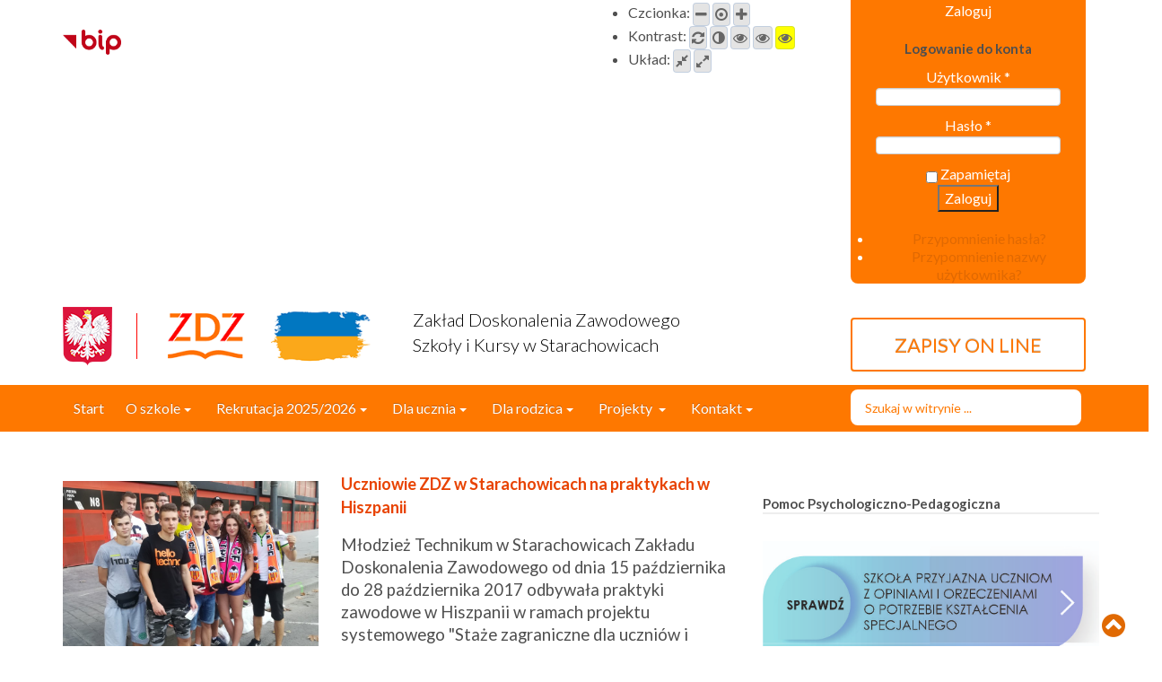

--- FILE ---
content_type: text/html; charset=utf-8
request_url: https://www.szkolystarachowice.zdz.kielce.pl/index.php/o-szkole/aktualnosci/203-hiszpania
body_size: 75000
content:
<!DOCTYPE html>
<html xmlns="http://www.w3.org/1999/xhtml" xml:lang="pl-pl" lang="pl-pl" dir="ltr">
<head>
<meta name="viewport" content="width=device-width, initial-scale=1.0" />
<meta name="google-site-verification" content="nIBlzztJGl-GT7MZkZEtTKb2FLWc1zj9uF6Hnsi_7H0" />
<base href="https://www.szkolystarachowice.zdz.kielce.pl/index.php/o-szkole/aktualnosci/203-hiszpania" />
	<meta http-equiv="content-type" content="text/html; charset=utf-8" />
	<meta name="generator" content="Joomla! - Open Source Content Management" />
	<title>Uczniowie ZDZ w Starachowicach na praktykach w Hiszpanii</title>
	<link href="https://www.szkolystarachowice.zdz.kielce.pl/index.php/component/search/?Itemid=103&amp;catid=8&amp;id=203&amp;format=opensearch" rel="search" title="Szukaj Szkoły Zakładu Doskonalenia Zawodowego w Starachowicach" type="application/opensearchdescription+xml" />
	<link href="https://cdn.jsdelivr.net/gh/fancyapps/fancybox@3.5.7/dist/jquery.fancybox.min.css" rel="stylesheet" type="text/css" />
	<link href="/plugins/content/jw_sig/jw_sig/tmpl/Classic/css/template.css?v=4.2" rel="stylesheet" type="text/css" />
	<link href="/plugins/system/jce/css/content.css?badb4208be409b1335b815dde676300e" rel="stylesheet" type="text/css" />
	<link href="/media/jui/css/bootstrap.min.css?4737dc797b73cabda803fe214ddd8821" rel="stylesheet" type="text/css" />
	<link href="/media/jui/css/bootstrap-responsive.min.css?4737dc797b73cabda803fe214ddd8821" rel="stylesheet" type="text/css" />
	<link href="/media/jui/css/bootstrap-extended.css?4737dc797b73cabda803fe214ddd8821" rel="stylesheet" type="text/css" />
	<link href="/templates/zdz_kielce_2014/css/bootstrap.min.css" rel="stylesheet" type="text/css" />
	<link href="/modules/mod_popupaholic/css/jquery.gafancybox.min.css" rel="stylesheet" type="text/css" />
	<link href="/modules/mod_sj_videobox/assets/css/mod_sj_videobox.css" rel="stylesheet" type="text/css" />
	<link href="/modules/mod_bt_login/tmpl/css/style2.0.css" rel="stylesheet" type="text/css" />
	<link href="https://www.szkolystarachowice.zdz.kielce.pl/modules/mod_rpaccessibility/asset/css/style.css" rel="stylesheet" type="text/css" />
	<script type="application/json" class="joomla-script-options new">{"csrf.token":"f2a3d9474d80b0642dd109dbee28d625","system.paths":{"root":"","base":""},"joomla.jtext":{"REQUIRED_FILL_ALL":"Wprowad\u017a wszystkie dane.","E_LOGIN_AUTHENTICATE":"Nazwa u\u017ctkownika i has\u0142o nie poprawne lub nie ma takiego u\u017ctkowanika","REQUIRED_NAME":"Prosz\u0119 poda\u0107 nazw\u0119 u\u017cytkownika!","REQUIRED_USERNAME":"Prosz\u0119 poda\u0107 nazw\u0119 u\u017cykownika!","REQUIRED_PASSWORD":"Prosz\u0119 poda\u0107 has\u0142o!","REQUIRED_VERIFY_PASSWORD":"Powt\u00f3rz has\u0142o!","PASSWORD_NOT_MATCH":"Has\u0142o nie poprawne!","REQUIRED_EMAIL":"Wprowad\u017a adres mail!","EMAIL_INVALID":"Wprowad\u017a poprawny adres email!","REQUIRED_VERIFY_EMAIL":"Powt\u00f3rz adres email!","EMAIL_NOT_MATCH":"Tw\u00f3j adres mail nie zosta\u0142 zweryfikowany!","CAPTCHA_REQUIRED":"Wprowad\u017a text z obrazka"}}</script>
	<script src="/media/system/js/mootools-core.js?4737dc797b73cabda803fe214ddd8821" type="text/javascript"></script>
	<script src="/media/system/js/core.js?4737dc797b73cabda803fe214ddd8821" type="text/javascript"></script>
	<script src="/media/jui/js/jquery.min.js?4737dc797b73cabda803fe214ddd8821" type="text/javascript"></script>
	<script src="/media/jui/js/jquery-noconflict.js?4737dc797b73cabda803fe214ddd8821" type="text/javascript"></script>
	<script src="/media/jui/js/jquery-migrate.min.js?4737dc797b73cabda803fe214ddd8821" type="text/javascript"></script>
	<script src="https://cdn.jsdelivr.net/gh/fancyapps/fancybox@3.5.7/dist/jquery.fancybox.min.js" type="text/javascript"></script>
	<script src="/media/system/js/caption.js?4737dc797b73cabda803fe214ddd8821" type="text/javascript"></script>
	<script src="/media/jui/js/bootstrap.min.js?4737dc797b73cabda803fe214ddd8821" type="text/javascript"></script>
	<script src="/templates/zdz_kielce_2014/js/js.js" type="text/javascript"></script>
	<script src="/templates/zdz_kielce_2014/js/jquery.rwdImageMaps.min.js" type="text/javascript"></script>
	<script src="/templates/zdz_kielce_2014/js/jquery.imagemapster.js" type="text/javascript"></script>
	<script src="/modules/mod_popupaholic/js/jquery.gafancybox.min.js" type="text/javascript"></script>
	<script src="/modules/mod_popupaholic/js/jquery.gafancybox-media.min.js" type="text/javascript"></script>
	<script src="/modules/mod_popupaholic/js/jquery.popup.js" type="text/javascript"></script>
	<script src="/modules/mod_popupaholic/js/popper.js" type="text/javascript"></script>
	<script src="/modules/mod_popupaholic/js/jquery-cookie.min.js" type="text/javascript"></script>
	<script src="/modules/mod_sj_videobox/assets/js/bootstrap-carousel.js" type="text/javascript"></script>
	<script src="/modules/mod_bt_login/tmpl/js/jquery.simplemodal.js" type="text/javascript"></script>
	<script src="/modules/mod_bt_login/tmpl/js/default.js" type="text/javascript"></script>
	<script src="https://www.szkolystarachowice.zdz.kielce.pl/modules/mod_rpaccessibility/asset/js/rpaccessibility.jquery.js" type="text/javascript"></script>
	<script src="https://www.szkolystarachowice.zdz.kielce.pl/modules/mod_rpaccessibility/asset/js/grayscale.js" type="text/javascript"></script>
	<script type="text/javascript">

        (function($) {
            $(document).ready(function() {
                $.fancybox.defaults.i18n.en = {
                    CLOSE: 'Close',
                    NEXT: 'Next',
                    PREV: 'Previous',
                    ERROR: 'The requested content cannot be loaded.<br/>Please try again later.',
                    PLAY_START: 'Start slideshow',
                    PLAY_STOP: 'Pause slideshow',
                    FULL_SCREEN: 'Full screen',
                    THUMBS: 'Thumbnails',
                    DOWNLOAD: 'Download',
                    SHARE: 'Share',
                    ZOOM: 'Zoom'
                };
                $.fancybox.defaults.lang = 'en';
                $('a.fancybox-gallery').fancybox({
                    buttons: [
                        'slideShow',
                        'fullScreen',
                        'thumbs',
                        'share',
                        'download',
                        //'zoom',
                        'close'
                    ],
                    beforeShow: function(instance, current) {
                        if (current.type === 'image') {
                            var title = current.opts.$orig.attr('title');
                            current.opts.caption = (title.length ? '<b class="fancyboxCounter">Image ' + (current.index + 1) + ' of ' + instance.group.length + '</b>' + ' | ' + title : '');
                        }
                    }
                });
            });
        })(jQuery);
    jQuery(window).on('load',  function() {
				new JCaption('img.caption');
			});
	</script>

<link href='https://fonts.googleapis.com/css?family=Lato:400,100,100italic,300,300italic,400italic,700,700italic,900,900italic&subset=latin,latin-ext' rel='stylesheet' type='text/css'>
<link rel="stylesheet" href="/templates/system/css/system.css" type="text/css" />
<link rel="stylesheet" href="/templates/system/css/general.css" type="text/css" />
<link href="/templates/zdz_kielce_2014/css/template.css" rel="stylesheet" type="text/css" />
<!--[if lt IE 9]>
<script src="/media/jui/js/html5.js"></script>
<![endif]-->
<!--[if lte IE 7]>
<link href="/templates/zdz_kielce_2014/css/template_IEold.css" rel="stylesheet" type="text/css" />
<![endif]-->
<!--[if IE 8]>
<link href="/templates/zdz_kielce_2014/css/template_IE8.css" rel="stylesheet" type="text/css" />
<![endif]-->
<!--[if IE 9]>
<link href="/templates/zdz_kielce_2014/css/template_IE9.css" rel="stylesheet" type="text/css" />
<![endif]-->
</head>
<body style="background-color: #ffffff ">
    <!-- TOP PAGE -->    
        <section id="rp-top" class="hidden-sm hidden-xs">
            <div class="container">
                <div class="row">
                    <div class="box">
                      <div class="col-md-9 flex">
                          <div class="bip">  
                              <a href="https://bip.zdz.kielce.pl" title="Biuletyn informacji publicznej" target="_blank"><img src="/images/bip-logo.png" /> </a>
                          </div>
                          <div class="top-accessible">
                              
<nav id="rp-acc-toolbarWrap" role="navigation" class=" pull-right" >
    	<ul id="rp-acc_toolbar" data-underlines="0">
                <li id="rp-acc-fontsizer" data-size-tags="p,h1,h2,h3,a, button, imput" data-size-jump="2">Czcionka:
			    <button class="small-letter" tabindex="0"><i class="fa fa-minus" aria-hidden="true"></i></button>
			    <button class="rp-acc-font-reset" tabindex="0"><i class="fa fa-dot-circle-o" aria-hidden="true"></i></button>
                <button class="big-letter" tabindex="0"><i class="fa fa-plus" aria-hidden="true"></i>
</button>
			    
		</li>
		<li id="rp-acc-contrast">Kontrast:
                <button class="rp-acc-contrast-reset" tabindex="0"><i class="fa fa-refresh" aria-hidden="true"></i></button>
			    <button class="rp-acc-grayscale" tabindex="0"><i class="fa fa-adjust" aria-hidden="true"></i></button>
			    <button class="rp-acc-dark2-btn" tabindex="0"><i class="fa fa-eye" aria-hidden="true"></i></button>
                <button class="rp-acc-dark1-btn" tabindex="0"><i class="fa fa-eye" aria-hidden="true"></i></button>
			    <button class="rp-acc-dark-btn" tabindex="0"><i class="fa fa-eye" aria-hidden="true"></i></button>
                
		</li>
        <li id="rp-acc-links">Układ:
			<button class="rp-acc-toggle-box" tabindex="0"><i class="fa fa-compress" aria-hidden="true"></i></button>
            <button class="rp-acc-toggle-resize" tabindex="0"><i class="fa fa-expand" aria-hidden="true"></i></i></button>
		</li>
			</ul>
</nav>

                          </div>
                      </div>
                      <div class="rp-login-box col-md-3 col-xs-12 pull-right">
                          <div class="rp-login">
                              <div id="btl">
	<!-- Panel top -->	
	<div class="btl-panel">
					<!-- Login button -->
						<span id="btl-panel-login" class="btl-modal">Zaloguj</span>
						<!-- Registration button -->
						
			
			</div>
	<!-- content dropdown/modal box -->
	<div id="btl-content">
			
		<!-- Form login -->	
		<div id="btl-content-login" class="btl-content-block">
						
			<!-- if not integrated any component -->
						<form name="btl-formlogin" class="btl-formlogin" action="/index.php/o-szkole/aktualnosci" method="post">
				<div id="btl-login-in-process"></div>	
				<h3>Logowanie do konta</h3>
									<div class="spacer"></div>
								<div class="btl-error" id="btl-login-error"></div>
				<div class="btl-field">
					<div class="btl-label">Użytkownik *</div>
					<div class="btl-input">
						<input id="btl-input-username" type="text" name="username"	/>
					</div>
				</div>
				<div class="btl-field">
					<div class="btl-label">Hasło *</div>
					<div class="btl-input">
						<input id="btl-input-password" type="password" name="password" alt="password" />
					</div>
				</div>
				<div class="clear"></div>
								<div class="btl-field">				
					
					<div class="btl-input" id="btl-input-remember">
						<input id="btl-checkbox-remember"  type="checkbox" name="remember"
							value="yes" />
							Zapamiętaj					</div>	
				</div>
				<div class="clear"></div>
								<div class="btl-buttonsubmit">
					<input type="submit" name="Submit" class="btl-buttonsubmit" onclick="return loginAjax()" value="Zaloguj" /> 
					<input type="hidden" name="option" value="com_users" />
					<input type="hidden" name="task" value="user.login" /> 
					<input type="hidden" name="return" id="btl-return"	value="aW5kZXgucGhwP29wdGlvbj1jb21fY29udGVudCZ2aWV3PWFydGljbGUmY2F0aWQ9OCZpZD0yMDMmSXRlbWlkPTEwMw==" />
					<input type="hidden" name="f2a3d9474d80b0642dd109dbee28d625" value="1" />				</div>
			</form>	
			<ul id ="bt_ul">
				<li>
					<a href="/index.php/component/users/?view=reset&amp;Itemid=101">
					Przypomnienie hasła?</a>
				</li>
				<li>
					<a href="/index.php/component/users/?view=remind&amp;Itemid=101">
					Przypomnienie nazwy użytkownika?</a>
				</li>				
			</ul>
			
		<!-- if integrated with one component -->
						
		</div>
		
				
	</div>
	<div class="clear"></div>
</div>

<script type="text/javascript">
/*<![CDATA[*/
var btlOpt = 
{
	BT_AJAX					:'https://www.szkolystarachowice.zdz.kielce.pl/index.php/o-szkole/aktualnosci/203-hiszpania',
	BT_RETURN				:'/index.php/o-szkole/aktualnosci/203-hiszpania',
	RECAPTCHA				:'none',
	LOGIN_TAGS				:'Logowanie',
	REGISTER_TAGS			:'',
	EFFECT					:'btl-modal',
	ALIGN					:'right',
	BG_COLOR				:'#6d850a',
	MOUSE_EVENT				:'click',
	TEXT_COLOR				:'#fff'	
}
if(btlOpt.ALIGN == "center"){
	BTLJ(".btl-panel").css('textAlign','center');
}else{
	BTLJ(".btl-panel").css('float',btlOpt.ALIGN);
}
BTLJ("input.btl-buttonsubmit,button.btl-buttonsubmit").css({"color":btlOpt.TEXT_COLOR,"background":btlOpt.BG_COLOR});
BTLJ("#btl .btl-panel > span").css({"color":btlOpt.TEXT_COLOR,"background-color":btlOpt.BG_COLOR,"border":btlOpt.TEXT_COLOR});
/*]]>*/
</script>


                          </div>
                      </div>
                  </div>
                </div>
                <div class="row">
                    <div class="rp-top-logo-men col-md-1 col-xs-2 col-sm-3 col-2">
                        <img  src="/images/2094.png " />
                    </div>
                    <div class="rp-top-logo col-md-3 col-xs-4 col-sm-3 col-2">
                        <a href="/">
                            <img  src="/images/logo_ua.png " />
                        </a>
                    </div>
                                        <div class="rp-top-name col-md-5 col-xs-6">
                        

<div class="custom"  >
	<h1>Zakład Doskonalenia Zawodowego<br />Szkoły i Kursy w Starachowicach</h1></div>

                    </div>
                    					<div class="rp-zapisy col-md-3">
						<a href="https://zdz.kielce.pl/szkoly-zdz/zapisydoszkoly.html" ><button class="btn btn-primary">Zapisy on line</button></a>
					</div>
                </div>
            </div>
        </section>
    
                        <section id="rp-menu">
                <div class="container">
                    <div class="row wrapp">
                                                <nav class="rp-top-menu col-md-9 col-sm-12 col-xs-12 " role="navigation">
                            <div class="navbar navbar-inverse">
                                <div class="navbar-inner">
                                    <div class=" hidden-md visible-sm visible-xs" style="float: left; margin: 8px 12px 8px 8px;">
                                        <img src="/images/logo-mobile.png" />
                                    </div>
                                    <div class="hidden-md visible-sm visible-xs" style="float: left; font-size: 1.2rem; font-weight: 400; color: #fff; margin-top: 8px; line-height: 12px">
                                        Szkoły ZDZ<br> w Starachowicach
                                    </div>
                                    <a class="btn btn-navbar" data-toggle="collapse" data-target="#rp-first-menu">
                                        <span class="icon-bar"></span>
                                        <span class="icon-bar"></span>
                                        <span class="icon-bar"></span>
                                    </a>
                                    <div id="rp-first-menu" class="nav-collapse collapse">
                                        <ul class="nav menu ">
<li class="item-101"><a href="/index.php" ><span>Start</span></a></li><li class="item-123 active dropdown deeper parent"><a class=" dropdown-toggle" data-toggle="dropdown" href="#" ><span>O szkole<b class="caret"></b></span></a><ul class="nav-child unstyled small dropdown-menu"><li class="item-103 current active"><a href="/index.php/o-szkole/aktualnosci" ><span>Aktualności</span></a></li><li class="item-167"><a href="/index.php/o-szkole/o-nas" ><span>O nas</span></a></li><li class="item-124"><a href="/index.php/o-szkole/dyreckja" ><span>Dyrekcja i nauczyciele</span></a></li><li class="item-294 dropdown-submenu deeper parent"><a href="#" ><span>Projekty  szkolne</span></a><ul class="nav-child unstyled small dropdown-menu"><li class="item-300"><a href="https://szkolystarachowice.zdz.kielce.pl/index.php/ogloszenia/372-projekt-bohaterowie-1944" ><span>Bohaterzy 1944</span></a></li><li class="item-302"><a href="/index.php/o-szkole/projektyszkolne/godnosc-wolnosc-niepodleglosc" ><span>Godność, wolność, niepodległość </span></a></li><li class="item-364 dropdown-submenu deeper parent"><a href="/index.php/o-szkole/projektyszkolne/narodowy-program-rozwoju-czytelnictwa-2-0" ><span>Narodowy Program Rozwoju Czytelnictwa 2.0.</span></a><ul class="nav-child unstyled small dropdown-menu"><li class="item-368"><a href="/index.php/o-szkole/projektyszkolne/narodowy-program-rozwoju-czytelnictwa-2-0/[base64]" ><span>Wpływ czytania na rozwój psychiczny i intelektualny młodzieży</span></a></li></ul></li></ul></li><li class="item-257"><a href="/index.php/o-szkole/mundurowe-1" ><span>Klasy mundurowe</span></a></li><li class="item-345"><a href="/index.php/o-szkole/wynajem-sal" ><span>Wynajem sal</span></a></li><li class="item-342"><a href="/index.php/o-szkole/wirtualny-spacer-po-szkole" ><span>Galeria szkolna</span></a></li><li class="item-392"><a href="/index.php/o-szkole/dokumenty-szkolne" ><span>Dokumenty szkolne </span></a></li><li class="item-393"><a href="/index.php/o-szkole/pomoc-pedagogiczna" ><span>Pomoc pedagogiczna</span></a></li></ul></li><li class="item-131 dropdown deeper parent"><a class=" dropdown-toggle" data-toggle="dropdown" href="#" ><span>Rekrutacja 2025/2026<b class="caret"></b></span></a><ul class="nav-child unstyled small dropdown-menu"><li class="item-373"><a href="/index.php/2014-12-31-08-02-59/technikum" ><span>Zapisy do Technikum </span></a></li><li class="item-371"><a href="/index.php/2014-12-31-08-02-59/bs1" ><span>Zapisy do Branżowej Szkoły I Stopnia  </span></a></li><li class="item-372"><a href="/index.php/2014-12-31-08-02-59/bs2" ><span>Zapisy do Branżowej Szkoły II Stopnia</span></a></li><li class="item-394"><a href="/index.php/2014-12-31-08-02-59/oddzialy-przygotowania-wojskowego" ><span>Oddziały Przygotowania Wojskowego </span></a></li></ul></li><li class="item-104 dropdown deeper parent"><a class=" dropdown-toggle" data-toggle="dropdown" href="#" ><span>Dla ucznia<b class="caret"></b></span></a><ul class="nav-child unstyled small dropdown-menu"><li class="item-129"><a href="/index.php/ogloszenia/kalendarz-roku-szkolnego" ><span>Kalendarz roku szkolnego</span></a></li><li class="item-130"><a href="/index.php/ogloszenia/dodatkowe-dni-wolne" ><span>Dodatkowe dni wolne</span></a></li><li class="item-168"><a href="/index.php/ogloszenia/dzwonki-lekcyjne" ><span>Dzwonki lekcyjne</span></a></li><li class="item-169"><a href="/index.php/ogloszenia/zajecia-dodatkowe" ><span>Zajęcia dodatkowe</span></a></li><li class="item-195"><a href="/index.php/ogloszenia/wychowawcy-klas" ><span>Wychowawcy klas</span></a></li><li class="item-205"><a href="/index.php/ogloszenia/egzaminy-zawodowe" ><span>Egzaminy potwierdzające kwalifikacje w  zawodzie</span></a></li><li class="item-243"><a href="/index.php/ogloszenia/egzamin-maturalny" ><span>Egzamin maturalny</span></a></li><li class="item-278"><a href="/index.php/ogloszenia/wykaz-podrecznikow-na-rok-2018-2019" ><span>Wykaz podręczników na rok 2025/2026</span></a></li><li class="item-327"><a href="/index.php/ogloszenia/opieka-stomatologiczna" ><span>Opieka stomatologiczna</span></a></li><li class="item-338"><a href="/index.php/ogloszenia/pedagog-szkolny" ><span>Pedagog Szkolny</span></a></li></ul></li><li class="item-106 dropdown deeper parent"><a class=" dropdown-toggle" data-toggle="dropdown" href="#" ><span>Dla rodzica<b class="caret"></b></span></a><ul class="nav-child unstyled small dropdown-menu"><li class="item-150"><a href="/index.php/strefa-rodzica/dziennik-elektroniczny" ><span>Dziennik elektroniczny</span></a></li><li class="item-328"><a href="/index.php/strefa-rodzica/opieka-stomatologiczna" ><span>Opieka stomatologiczna</span></a></li><li class="item-339"><a href="/index.php/strefa-rodzica/pedagog-szkolny" ><span>Pedagog Szkolny.</span></a></li></ul></li><li class="item-105 dropdown deeper parent"><a class=" dropdown-toggle" data-toggle="dropdown" href="#" ><span>Projekty <b class="caret"></b></span></a><ul class="nav-child unstyled small dropdown-menu"><li class="item-295 dropdown-submenu deeper parent"><a href="/index.php/projekty-unijne/zrealizowane" ><span>Projekty  zrealizowane w naszej szkole</span></a><ul class="nav-child unstyled small dropdown-menu"><li class="item-298"><a href="/index.php/projekty-unijne/zrealizowane/eranauki" ><span>Era nauki i praktyki</span></a></li><li class="item-303"><a href="/index.php/projekty-unijne/zrealizowane/projekty-2016-2017" ><span>Projekty 2016/2017</span></a></li><li class="item-242"><a href="/index.php/projekty-unijne/zrealizowane/zagraniczna-praktyka-zawodowa" ><span>Zagraniczna praktyka zawodowa 2017-2018</span></a></li><li class="item-225"><a href="/index.php/projekty-unijne/zrealizowane/praktyki-zagraniczne" ><span>Praktyki zagraniczne</span></a></li><li class="item-297"><a href="/index.php/projekty-unijne/zrealizowane/bezpieczna" ><span>Bezpieczna+</span></a></li><li class="item-299"><a href="/index.php/projekty-unijne/zrealizowane/smart-logistic" ><span>Smart Logistic</span></a></li><li class="item-301"><a href="/index.php/projekty-unijne/zrealizowane/erasmus-jade-doswiadczam-pracuje" ><span>	„Jadę	doświadczam	pracuję	– międzynarodowa	praktyka	uczniów	Technikum	ZDZ”	</span></a></li><li class="item-322"><a href="/index.php/projekty-unijne/zrealizowane/dualny-model-3d" ><span>Dualny Model 3D</span></a></li></ul></li><li class="item-236"><a href="/index.php/projekty-unijne/bezpieczna" ><span>Bezpieczna +</span></a></li><li class="item-241"><a href="/index.php/projekty-unijne/era-nauki-i-praktyki" ><span>Era nauki i praktyki...</span></a></li><li class="item-400 dropdown-submenu deeper parent"><a href="/index.php/projekty-unijne/swietokrzyska-edukacja-zawodowa" ><span>Świętokrzyska Edukacja Zawodowa</span></a><ul class="nav-child unstyled small dropdown-menu"><li class="item-405"><a href="/index.php/projekty-unijne/swietokrzyska-edukacja-zawodowa/o-projekcje" ><span>O projekcje </span></a></li></ul></li><li class="item-365 dropdown-submenu deeper parent"><a href="/index.php/projekty-unijne/akredytacja" ><span>Akredytacja ERASMUSA</span></a><ul class="nav-child unstyled small dropdown-menu"><li class="item-396"><a href="/index.php/projekty-unijne/akredytacja/otwarci-na-wiedze-otwarci-na-swiat" ><span>&quot;Otwarci na wiedzę, otwarci na świat&quot;</span></a></li><li class="item-398"><a href="/index.php/projekty-unijne/akredytacja/praktyka-umiejetnosci-kompetencje-konkurs-2021-staz-i" ><span>Praktyka, umiejętności, kompetencje (konkurs 2021)  Staż I </span></a></li><li class="item-399"><a href="/index.php/projekty-unijne/akredytacja/praktyka-umiejetnosci-kompetencje-konkurs-2021-staz-ii" ><span>Praktyka, umiejętności, kompetencje (konkurs 2021) Staż II </span></a></li><li class="item-401"><a href="/index.php/projekty-unijne/akredytacja/europejska-droga-do-zawodu" ><span>Europejska droga do zawodu</span></a></li><li class="item-402"><a href="/index.php/projekty-unijne/akredytacja/obserwacja-pracy-mobilnosc-kadry" ><span>Obserwacja pracy - mobilność kadry </span></a></li><li class="item-404"><a href="/index.php/projekty-unijne/akredytacja/zagraniczna-mobilnosc-szansa-na-rozwoj" ><span>Zagraniczna mobilność szansą na rozwój</span></a></li></ul></li></ul></li><li class="item-107 dropdown deeper parent"><a class=" dropdown-toggle" data-toggle="dropdown" href="#" ><span>Kontakt<b class="caret"></b></span></a><ul class="nav-child unstyled small dropdown-menu"><li class="item-153"><a href="/index.php/kontakt/dane-kontaktowe" ><span>Dane kontaktowe</span></a></li></ul></li></ul>

                                    </div>
                                </div><!-- /.navbar-inner -->
                            </div><!-- /.navbar -->
                        </nav>
                                                                            <div class="rp-serach-menu col-md-3 col-xs-12">
                                <div class="search">
	<form action="/index.php/o-szkole/aktualnosci" method="post" class="form-inline">
		<label for="mod-search-searchword" class="element-invisible">Szukaj...</label> <input name="searchword" id="mod-search-searchword" maxlength="200"  class="inputbox search-query" type="text" size="20" value="Szukaj w witrynie ..."  onblur="if (this.value=='') this.value='Szukaj w witrynie ...';" onfocus="if (this.value=='Szukaj w witrynie ...') this.value='';" />		<input type="hidden" name="task" value="search" />
		<input type="hidden" name="option" value="com_search" />
		<input type="hidden" name="Itemid" value="103" />
	</form>
</div>

                            </div>
                                            </div>
                </div>
            </section>
                        <div class="container">
                
                        <section id="rp-content">
                <div class="rp-content-wrapper">
                    <div class="row">
                                                <div class="rp-content-box col-8 col-md-8">
                                  
                                <div class="content ">
                                <div class="item-page" itemscope itemtype="http://schema.org/Article">
	<meta itemprop="inLanguage" content="pl-PL" />
	        		<div class="pull-left item-image"> <img
	 src="/images/galerie/2017.2018/proktykihiszpania/18.jpg" alt="" itemprop="image"/> </div>
				<div class="page-header">
		<h2 itemprop="name">
												<a href="/index.php/o-szkole/aktualnosci/203-hiszpania" itemprop="url"> Uczniowie ZDZ w Starachowicach na praktykach w Hiszpanii</a>
									</h2>
							</div>
					
	
	
		
					
			<div itemprop="articleBody">
		
<p><span style="font-size: 14pt;">Młodzież Technikum w Starachowicach Zakładu Doskonalenia Zawodowego od dnia 15 października do 28 października 2017 odbywała praktyki zawodowe w Hiszpanii w ramach projektu systemowego "Staże zagraniczne dla uczniów i absolwentów szkół zawodowych oraz mobilność kadry kształcenia zawodowego" współfinansowanego przez Unię Europejską w ramach środków EFS Programu Operacyjnego Wiedza Edukacja Rozwój. Projekt gwarantował młodzieży bezpłatny transport, ubezpieczenie, zakwaterowanie, stypendium na wyżywienie i przejazdy lokalne oraz pełną opiekę pedagogiczną. Staż odbywał się w miejscowości Walencja. Uczniowie mieli do dyspozycji wygodne pokoje mieszkalne w niedalekiej odległości od plaż Walencji oraz zaplecze rekreacyjno-sportowe. Przed wyjazdem 16 uczniów uczestniczyło w wielogodzinnym kursie z przygotowania językowego, kulturowego i pedagogicznego. Uczniowie podczas dwutygodniowego wyjazdu poszerzyli praktyczne umiejętności w zawodzie technik logistyk oraz technik informatyk. Młodzież wróciła do kraju z cennymi doświadczeniami, które pozwolą im w przyszłości lepiej wykonywać swoją pracę. Pobyt młodzieży za granicą, to nie była tylko sama nauka zawodu. Program obejmował poznanie atrakcji turystycznych, kultury, walorów przyrodniczych, historycznych oraz tradycji mieszkańców Hiszpanii i regionu Walencja. Uczniowie zwiedzili nie tylko najbliższą okolicę, ale także miasto Cuenca oraz region Castilla la Mancha. Atrakcją była wycieczka do Oceanarium oraz zobaczenie na żywo meczu Walencja-Sevilla na stadionie Walencji. Partnerem zagranicznym była hiszpańska instytucja edukacyjna EUROPA MOVILIDAD ESTUDIANTIL. Zadaniem partnera była organizacja całego stażu w tym zorganizowanie w przedsiębiorstwach logistycznych i informatycznych dwutygodniowych praktyk, według uzgodnionego programu. &nbsp;</span><br /><span style="font-size: 14pt;">Odbycie zagranicznych staży potwierdzone będzie wydanymi wkrótce certyfikatami Europass-Mobilność, dzięki którymi nabyte przez uczniów umiejętności i kwalifikacje zawodowe nabiorą postać formalną i uznawaną przez europejskich pracodawców.</span></p>
<p><span style="font-size: 14pt;"></span></p>
<p><span style="font-size: 14pt;">

<!-- JoomlaWorks "Simple Image Gallery" Plugin (v4.2) starts here -->

<ul id="sigFreeIdc7e5db9d99" class="sigFreeContainer sigFreeClassic">
        <li class="sigFreeThumb">
        <a href="/images/galerie//2017.2018/proktykihiszpania/1.jpg" class="sigFreeLink fancybox-gallery" style="width:200px;height:160px;" title="You are viewing the image with filename 1.jpg" data-thumb="/cache/jw_sig/jw_sig_cache_c7e5db9d99_1.jpg" target="_blank" data-fancybox="galleryc7e5db9d99">
            <img class="sigFreeImg" src="/plugins/content/jw_sig/jw_sig/includes/images/transparent.gif" alt="Click to enlarge image 1.jpg" title="Click to enlarge image 1.jpg" style="width:200px;height:160px;background-image:url('/cache/jw_sig/jw_sig_cache_c7e5db9d99_1.jpg');" />
        </a>
    </li>
        <li class="sigFreeThumb">
        <a href="/images/galerie//2017.2018/proktykihiszpania/10.jpg" class="sigFreeLink fancybox-gallery" style="width:200px;height:160px;" title="You are viewing the image with filename 10.jpg" data-thumb="/cache/jw_sig/jw_sig_cache_c7e5db9d99_10.jpg" target="_blank" data-fancybox="galleryc7e5db9d99">
            <img class="sigFreeImg" src="/plugins/content/jw_sig/jw_sig/includes/images/transparent.gif" alt="Click to enlarge image 10.jpg" title="Click to enlarge image 10.jpg" style="width:200px;height:160px;background-image:url('/cache/jw_sig/jw_sig_cache_c7e5db9d99_10.jpg');" />
        </a>
    </li>
        <li class="sigFreeThumb">
        <a href="/images/galerie//2017.2018/proktykihiszpania/11.jpg" class="sigFreeLink fancybox-gallery" style="width:200px;height:160px;" title="You are viewing the image with filename 11.jpg" data-thumb="/cache/jw_sig/jw_sig_cache_c7e5db9d99_11.jpg" target="_blank" data-fancybox="galleryc7e5db9d99">
            <img class="sigFreeImg" src="/plugins/content/jw_sig/jw_sig/includes/images/transparent.gif" alt="Click to enlarge image 11.jpg" title="Click to enlarge image 11.jpg" style="width:200px;height:160px;background-image:url('/cache/jw_sig/jw_sig_cache_c7e5db9d99_11.jpg');" />
        </a>
    </li>
        <li class="sigFreeThumb">
        <a href="/images/galerie//2017.2018/proktykihiszpania/12.jpg" class="sigFreeLink fancybox-gallery" style="width:200px;height:160px;" title="You are viewing the image with filename 12.jpg" data-thumb="/cache/jw_sig/jw_sig_cache_c7e5db9d99_12.jpg" target="_blank" data-fancybox="galleryc7e5db9d99">
            <img class="sigFreeImg" src="/plugins/content/jw_sig/jw_sig/includes/images/transparent.gif" alt="Click to enlarge image 12.jpg" title="Click to enlarge image 12.jpg" style="width:200px;height:160px;background-image:url('/cache/jw_sig/jw_sig_cache_c7e5db9d99_12.jpg');" />
        </a>
    </li>
        <li class="sigFreeThumb">
        <a href="/images/galerie//2017.2018/proktykihiszpania/13.jpg" class="sigFreeLink fancybox-gallery" style="width:200px;height:160px;" title="You are viewing the image with filename 13.jpg" data-thumb="/cache/jw_sig/jw_sig_cache_c7e5db9d99_13.jpg" target="_blank" data-fancybox="galleryc7e5db9d99">
            <img class="sigFreeImg" src="/plugins/content/jw_sig/jw_sig/includes/images/transparent.gif" alt="Click to enlarge image 13.jpg" title="Click to enlarge image 13.jpg" style="width:200px;height:160px;background-image:url('/cache/jw_sig/jw_sig_cache_c7e5db9d99_13.jpg');" />
        </a>
    </li>
        <li class="sigFreeThumb">
        <a href="/images/galerie//2017.2018/proktykihiszpania/14.jpg" class="sigFreeLink fancybox-gallery" style="width:200px;height:160px;" title="You are viewing the image with filename 14.jpg" data-thumb="/cache/jw_sig/jw_sig_cache_c7e5db9d99_14.jpg" target="_blank" data-fancybox="galleryc7e5db9d99">
            <img class="sigFreeImg" src="/plugins/content/jw_sig/jw_sig/includes/images/transparent.gif" alt="Click to enlarge image 14.jpg" title="Click to enlarge image 14.jpg" style="width:200px;height:160px;background-image:url('/cache/jw_sig/jw_sig_cache_c7e5db9d99_14.jpg');" />
        </a>
    </li>
        <li class="sigFreeThumb">
        <a href="/images/galerie//2017.2018/proktykihiszpania/15.jpg" class="sigFreeLink fancybox-gallery" style="width:200px;height:160px;" title="You are viewing the image with filename 15.jpg" data-thumb="/cache/jw_sig/jw_sig_cache_c7e5db9d99_15.jpg" target="_blank" data-fancybox="galleryc7e5db9d99">
            <img class="sigFreeImg" src="/plugins/content/jw_sig/jw_sig/includes/images/transparent.gif" alt="Click to enlarge image 15.jpg" title="Click to enlarge image 15.jpg" style="width:200px;height:160px;background-image:url('/cache/jw_sig/jw_sig_cache_c7e5db9d99_15.jpg');" />
        </a>
    </li>
        <li class="sigFreeThumb">
        <a href="/images/galerie//2017.2018/proktykihiszpania/16.jpg" class="sigFreeLink fancybox-gallery" style="width:200px;height:160px;" title="You are viewing the image with filename 16.jpg" data-thumb="/cache/jw_sig/jw_sig_cache_c7e5db9d99_16.jpg" target="_blank" data-fancybox="galleryc7e5db9d99">
            <img class="sigFreeImg" src="/plugins/content/jw_sig/jw_sig/includes/images/transparent.gif" alt="Click to enlarge image 16.jpg" title="Click to enlarge image 16.jpg" style="width:200px;height:160px;background-image:url('/cache/jw_sig/jw_sig_cache_c7e5db9d99_16.jpg');" />
        </a>
    </li>
        <li class="sigFreeThumb">
        <a href="/images/galerie//2017.2018/proktykihiszpania/17.jpg" class="sigFreeLink fancybox-gallery" style="width:200px;height:160px;" title="You are viewing the image with filename 17.jpg" data-thumb="/cache/jw_sig/jw_sig_cache_c7e5db9d99_17.jpg" target="_blank" data-fancybox="galleryc7e5db9d99">
            <img class="sigFreeImg" src="/plugins/content/jw_sig/jw_sig/includes/images/transparent.gif" alt="Click to enlarge image 17.jpg" title="Click to enlarge image 17.jpg" style="width:200px;height:160px;background-image:url('/cache/jw_sig/jw_sig_cache_c7e5db9d99_17.jpg');" />
        </a>
    </li>
        <li class="sigFreeThumb">
        <a href="/images/galerie//2017.2018/proktykihiszpania/18.jpg" class="sigFreeLink fancybox-gallery" style="width:200px;height:160px;" title="You are viewing the image with filename 18.jpg" data-thumb="/cache/jw_sig/jw_sig_cache_c7e5db9d99_18.jpg" target="_blank" data-fancybox="galleryc7e5db9d99">
            <img class="sigFreeImg" src="/plugins/content/jw_sig/jw_sig/includes/images/transparent.gif" alt="Click to enlarge image 18.jpg" title="Click to enlarge image 18.jpg" style="width:200px;height:160px;background-image:url('/cache/jw_sig/jw_sig_cache_c7e5db9d99_18.jpg');" />
        </a>
    </li>
        <li class="sigFreeThumb">
        <a href="/images/galerie//2017.2018/proktykihiszpania/19.jpg" class="sigFreeLink fancybox-gallery" style="width:200px;height:160px;" title="You are viewing the image with filename 19.jpg" data-thumb="/cache/jw_sig/jw_sig_cache_c7e5db9d99_19.jpg" target="_blank" data-fancybox="galleryc7e5db9d99">
            <img class="sigFreeImg" src="/plugins/content/jw_sig/jw_sig/includes/images/transparent.gif" alt="Click to enlarge image 19.jpg" title="Click to enlarge image 19.jpg" style="width:200px;height:160px;background-image:url('/cache/jw_sig/jw_sig_cache_c7e5db9d99_19.jpg');" />
        </a>
    </li>
        <li class="sigFreeThumb">
        <a href="/images/galerie//2017.2018/proktykihiszpania/2.jpg" class="sigFreeLink fancybox-gallery" style="width:200px;height:160px;" title="You are viewing the image with filename 2.jpg" data-thumb="/cache/jw_sig/jw_sig_cache_c7e5db9d99_2.jpg" target="_blank" data-fancybox="galleryc7e5db9d99">
            <img class="sigFreeImg" src="/plugins/content/jw_sig/jw_sig/includes/images/transparent.gif" alt="Click to enlarge image 2.jpg" title="Click to enlarge image 2.jpg" style="width:200px;height:160px;background-image:url('/cache/jw_sig/jw_sig_cache_c7e5db9d99_2.jpg');" />
        </a>
    </li>
        <li class="sigFreeThumb">
        <a href="/images/galerie//2017.2018/proktykihiszpania/20.jpg" class="sigFreeLink fancybox-gallery" style="width:200px;height:160px;" title="You are viewing the image with filename 20.jpg" data-thumb="/cache/jw_sig/jw_sig_cache_c7e5db9d99_20.jpg" target="_blank" data-fancybox="galleryc7e5db9d99">
            <img class="sigFreeImg" src="/plugins/content/jw_sig/jw_sig/includes/images/transparent.gif" alt="Click to enlarge image 20.jpg" title="Click to enlarge image 20.jpg" style="width:200px;height:160px;background-image:url('/cache/jw_sig/jw_sig_cache_c7e5db9d99_20.jpg');" />
        </a>
    </li>
        <li class="sigFreeThumb">
        <a href="/images/galerie//2017.2018/proktykihiszpania/21.jpg" class="sigFreeLink fancybox-gallery" style="width:200px;height:160px;" title="You are viewing the image with filename 21.jpg" data-thumb="/cache/jw_sig/jw_sig_cache_c7e5db9d99_21.jpg" target="_blank" data-fancybox="galleryc7e5db9d99">
            <img class="sigFreeImg" src="/plugins/content/jw_sig/jw_sig/includes/images/transparent.gif" alt="Click to enlarge image 21.jpg" title="Click to enlarge image 21.jpg" style="width:200px;height:160px;background-image:url('/cache/jw_sig/jw_sig_cache_c7e5db9d99_21.jpg');" />
        </a>
    </li>
        <li class="sigFreeThumb">
        <a href="/images/galerie//2017.2018/proktykihiszpania/22.jpg" class="sigFreeLink fancybox-gallery" style="width:200px;height:160px;" title="You are viewing the image with filename 22.jpg" data-thumb="/cache/jw_sig/jw_sig_cache_c7e5db9d99_22.jpg" target="_blank" data-fancybox="galleryc7e5db9d99">
            <img class="sigFreeImg" src="/plugins/content/jw_sig/jw_sig/includes/images/transparent.gif" alt="Click to enlarge image 22.jpg" title="Click to enlarge image 22.jpg" style="width:200px;height:160px;background-image:url('/cache/jw_sig/jw_sig_cache_c7e5db9d99_22.jpg');" />
        </a>
    </li>
        <li class="sigFreeThumb">
        <a href="/images/galerie//2017.2018/proktykihiszpania/23.jpg" class="sigFreeLink fancybox-gallery" style="width:200px;height:160px;" title="You are viewing the image with filename 23.jpg" data-thumb="/cache/jw_sig/jw_sig_cache_c7e5db9d99_23.jpg" target="_blank" data-fancybox="galleryc7e5db9d99">
            <img class="sigFreeImg" src="/plugins/content/jw_sig/jw_sig/includes/images/transparent.gif" alt="Click to enlarge image 23.jpg" title="Click to enlarge image 23.jpg" style="width:200px;height:160px;background-image:url('/cache/jw_sig/jw_sig_cache_c7e5db9d99_23.jpg');" />
        </a>
    </li>
        <li class="sigFreeThumb">
        <a href="/images/galerie//2017.2018/proktykihiszpania/24.jpg" class="sigFreeLink fancybox-gallery" style="width:200px;height:160px;" title="You are viewing the image with filename 24.jpg" data-thumb="/cache/jw_sig/jw_sig_cache_c7e5db9d99_24.jpg" target="_blank" data-fancybox="galleryc7e5db9d99">
            <img class="sigFreeImg" src="/plugins/content/jw_sig/jw_sig/includes/images/transparent.gif" alt="Click to enlarge image 24.jpg" title="Click to enlarge image 24.jpg" style="width:200px;height:160px;background-image:url('/cache/jw_sig/jw_sig_cache_c7e5db9d99_24.jpg');" />
        </a>
    </li>
        <li class="sigFreeThumb">
        <a href="/images/galerie//2017.2018/proktykihiszpania/25.jpg" class="sigFreeLink fancybox-gallery" style="width:200px;height:160px;" title="You are viewing the image with filename 25.jpg" data-thumb="/cache/jw_sig/jw_sig_cache_c7e5db9d99_25.jpg" target="_blank" data-fancybox="galleryc7e5db9d99">
            <img class="sigFreeImg" src="/plugins/content/jw_sig/jw_sig/includes/images/transparent.gif" alt="Click to enlarge image 25.jpg" title="Click to enlarge image 25.jpg" style="width:200px;height:160px;background-image:url('/cache/jw_sig/jw_sig_cache_c7e5db9d99_25.jpg');" />
        </a>
    </li>
        <li class="sigFreeThumb">
        <a href="/images/galerie//2017.2018/proktykihiszpania/26.jpg" class="sigFreeLink fancybox-gallery" style="width:200px;height:160px;" title="You are viewing the image with filename 26.jpg" data-thumb="/cache/jw_sig/jw_sig_cache_c7e5db9d99_26.jpg" target="_blank" data-fancybox="galleryc7e5db9d99">
            <img class="sigFreeImg" src="/plugins/content/jw_sig/jw_sig/includes/images/transparent.gif" alt="Click to enlarge image 26.jpg" title="Click to enlarge image 26.jpg" style="width:200px;height:160px;background-image:url('/cache/jw_sig/jw_sig_cache_c7e5db9d99_26.jpg');" />
        </a>
    </li>
        <li class="sigFreeThumb">
        <a href="/images/galerie//2017.2018/proktykihiszpania/27.jpg" class="sigFreeLink fancybox-gallery" style="width:200px;height:160px;" title="You are viewing the image with filename 27.jpg" data-thumb="/cache/jw_sig/jw_sig_cache_c7e5db9d99_27.jpg" target="_blank" data-fancybox="galleryc7e5db9d99">
            <img class="sigFreeImg" src="/plugins/content/jw_sig/jw_sig/includes/images/transparent.gif" alt="Click to enlarge image 27.jpg" title="Click to enlarge image 27.jpg" style="width:200px;height:160px;background-image:url('/cache/jw_sig/jw_sig_cache_c7e5db9d99_27.jpg');" />
        </a>
    </li>
        <li class="sigFreeThumb">
        <a href="/images/galerie//2017.2018/proktykihiszpania/28.jpg" class="sigFreeLink fancybox-gallery" style="width:200px;height:160px;" title="You are viewing the image with filename 28.jpg" data-thumb="/cache/jw_sig/jw_sig_cache_c7e5db9d99_28.jpg" target="_blank" data-fancybox="galleryc7e5db9d99">
            <img class="sigFreeImg" src="/plugins/content/jw_sig/jw_sig/includes/images/transparent.gif" alt="Click to enlarge image 28.jpg" title="Click to enlarge image 28.jpg" style="width:200px;height:160px;background-image:url('/cache/jw_sig/jw_sig_cache_c7e5db9d99_28.jpg');" />
        </a>
    </li>
        <li class="sigFreeThumb">
        <a href="/images/galerie//2017.2018/proktykihiszpania/29.jpg" class="sigFreeLink fancybox-gallery" style="width:200px;height:160px;" title="You are viewing the image with filename 29.jpg" data-thumb="/cache/jw_sig/jw_sig_cache_c7e5db9d99_29.jpg" target="_blank" data-fancybox="galleryc7e5db9d99">
            <img class="sigFreeImg" src="/plugins/content/jw_sig/jw_sig/includes/images/transparent.gif" alt="Click to enlarge image 29.jpg" title="Click to enlarge image 29.jpg" style="width:200px;height:160px;background-image:url('/cache/jw_sig/jw_sig_cache_c7e5db9d99_29.jpg');" />
        </a>
    </li>
        <li class="sigFreeThumb">
        <a href="/images/galerie//2017.2018/proktykihiszpania/3.jpg" class="sigFreeLink fancybox-gallery" style="width:200px;height:160px;" title="You are viewing the image with filename 3.jpg" data-thumb="/cache/jw_sig/jw_sig_cache_c7e5db9d99_3.jpg" target="_blank" data-fancybox="galleryc7e5db9d99">
            <img class="sigFreeImg" src="/plugins/content/jw_sig/jw_sig/includes/images/transparent.gif" alt="Click to enlarge image 3.jpg" title="Click to enlarge image 3.jpg" style="width:200px;height:160px;background-image:url('/cache/jw_sig/jw_sig_cache_c7e5db9d99_3.jpg');" />
        </a>
    </li>
        <li class="sigFreeThumb">
        <a href="/images/galerie//2017.2018/proktykihiszpania/30.jpg" class="sigFreeLink fancybox-gallery" style="width:200px;height:160px;" title="You are viewing the image with filename 30.jpg" data-thumb="/cache/jw_sig/jw_sig_cache_c7e5db9d99_30.jpg" target="_blank" data-fancybox="galleryc7e5db9d99">
            <img class="sigFreeImg" src="/plugins/content/jw_sig/jw_sig/includes/images/transparent.gif" alt="Click to enlarge image 30.jpg" title="Click to enlarge image 30.jpg" style="width:200px;height:160px;background-image:url('/cache/jw_sig/jw_sig_cache_c7e5db9d99_30.jpg');" />
        </a>
    </li>
        <li class="sigFreeThumb">
        <a href="/images/galerie//2017.2018/proktykihiszpania/31.jpg" class="sigFreeLink fancybox-gallery" style="width:200px;height:160px;" title="You are viewing the image with filename 31.jpg" data-thumb="/cache/jw_sig/jw_sig_cache_c7e5db9d99_31.jpg" target="_blank" data-fancybox="galleryc7e5db9d99">
            <img class="sigFreeImg" src="/plugins/content/jw_sig/jw_sig/includes/images/transparent.gif" alt="Click to enlarge image 31.jpg" title="Click to enlarge image 31.jpg" style="width:200px;height:160px;background-image:url('/cache/jw_sig/jw_sig_cache_c7e5db9d99_31.jpg');" />
        </a>
    </li>
        <li class="sigFreeThumb">
        <a href="/images/galerie//2017.2018/proktykihiszpania/32.jpg" class="sigFreeLink fancybox-gallery" style="width:200px;height:160px;" title="You are viewing the image with filename 32.jpg" data-thumb="/cache/jw_sig/jw_sig_cache_c7e5db9d99_32.jpg" target="_blank" data-fancybox="galleryc7e5db9d99">
            <img class="sigFreeImg" src="/plugins/content/jw_sig/jw_sig/includes/images/transparent.gif" alt="Click to enlarge image 32.jpg" title="Click to enlarge image 32.jpg" style="width:200px;height:160px;background-image:url('/cache/jw_sig/jw_sig_cache_c7e5db9d99_32.jpg');" />
        </a>
    </li>
        <li class="sigFreeThumb">
        <a href="/images/galerie//2017.2018/proktykihiszpania/4.jpg" class="sigFreeLink fancybox-gallery" style="width:200px;height:160px;" title="You are viewing the image with filename 4.jpg" data-thumb="/cache/jw_sig/jw_sig_cache_c7e5db9d99_4.jpg" target="_blank" data-fancybox="galleryc7e5db9d99">
            <img class="sigFreeImg" src="/plugins/content/jw_sig/jw_sig/includes/images/transparent.gif" alt="Click to enlarge image 4.jpg" title="Click to enlarge image 4.jpg" style="width:200px;height:160px;background-image:url('/cache/jw_sig/jw_sig_cache_c7e5db9d99_4.jpg');" />
        </a>
    </li>
        <li class="sigFreeThumb">
        <a href="/images/galerie//2017.2018/proktykihiszpania/5.jpg" class="sigFreeLink fancybox-gallery" style="width:200px;height:160px;" title="You are viewing the image with filename 5.jpg" data-thumb="/cache/jw_sig/jw_sig_cache_c7e5db9d99_5.jpg" target="_blank" data-fancybox="galleryc7e5db9d99">
            <img class="sigFreeImg" src="/plugins/content/jw_sig/jw_sig/includes/images/transparent.gif" alt="Click to enlarge image 5.jpg" title="Click to enlarge image 5.jpg" style="width:200px;height:160px;background-image:url('/cache/jw_sig/jw_sig_cache_c7e5db9d99_5.jpg');" />
        </a>
    </li>
        <li class="sigFreeThumb">
        <a href="/images/galerie//2017.2018/proktykihiszpania/6.jpg" class="sigFreeLink fancybox-gallery" style="width:200px;height:160px;" title="You are viewing the image with filename 6.jpg" data-thumb="/cache/jw_sig/jw_sig_cache_c7e5db9d99_6.jpg" target="_blank" data-fancybox="galleryc7e5db9d99">
            <img class="sigFreeImg" src="/plugins/content/jw_sig/jw_sig/includes/images/transparent.gif" alt="Click to enlarge image 6.jpg" title="Click to enlarge image 6.jpg" style="width:200px;height:160px;background-image:url('/cache/jw_sig/jw_sig_cache_c7e5db9d99_6.jpg');" />
        </a>
    </li>
        <li class="sigFreeThumb">
        <a href="/images/galerie//2017.2018/proktykihiszpania/7.jpg" class="sigFreeLink fancybox-gallery" style="width:200px;height:160px;" title="You are viewing the image with filename 7.jpg" data-thumb="/cache/jw_sig/jw_sig_cache_c7e5db9d99_7.jpg" target="_blank" data-fancybox="galleryc7e5db9d99">
            <img class="sigFreeImg" src="/plugins/content/jw_sig/jw_sig/includes/images/transparent.gif" alt="Click to enlarge image 7.jpg" title="Click to enlarge image 7.jpg" style="width:200px;height:160px;background-image:url('/cache/jw_sig/jw_sig_cache_c7e5db9d99_7.jpg');" />
        </a>
    </li>
        <li class="sigFreeThumb">
        <a href="/images/galerie//2017.2018/proktykihiszpania/8.jpg" class="sigFreeLink fancybox-gallery" style="width:200px;height:160px;" title="You are viewing the image with filename 8.jpg" data-thumb="/cache/jw_sig/jw_sig_cache_c7e5db9d99_8.jpg" target="_blank" data-fancybox="galleryc7e5db9d99">
            <img class="sigFreeImg" src="/plugins/content/jw_sig/jw_sig/includes/images/transparent.gif" alt="Click to enlarge image 8.jpg" title="Click to enlarge image 8.jpg" style="width:200px;height:160px;background-image:url('/cache/jw_sig/jw_sig_cache_c7e5db9d99_8.jpg');" />
        </a>
    </li>
        <li class="sigFreeThumb">
        <a href="/images/galerie//2017.2018/proktykihiszpania/9.jpg" class="sigFreeLink fancybox-gallery" style="width:200px;height:160px;" title="You are viewing the image with filename 9.jpg" data-thumb="/cache/jw_sig/jw_sig_cache_c7e5db9d99_9.jpg" target="_blank" data-fancybox="galleryc7e5db9d99">
            <img class="sigFreeImg" src="/plugins/content/jw_sig/jw_sig/includes/images/transparent.gif" alt="Click to enlarge image 9.jpg" title="Click to enlarge image 9.jpg" style="width:200px;height:160px;background-image:url('/cache/jw_sig/jw_sig_cache_c7e5db9d99_9.jpg');" />
        </a>
    </li>
        <li class="sigFreeClear">&nbsp;</li>
</ul>


<!-- JoomlaWorks "Simple Image Gallery" Plugin (v4.2) ends here -->

</span></p>	</div>

	
						 </div>
 
                                </div>
                                     
                        </div>
                                                    <div class="rp-sidebar-right col-md-4 col-4">
                                <div class="right "><h3 class="page-header"><span>Pomoc Psychologiczno-Pedagogiczna</span></h3><div class="module-content">

<div class="custom"  >
	<p><a href="https://szkolystarachowice.zdz.kielce.pl/index.php/o-szkole/pomoc-pedagogiczna"><img src="/images/button.jpg" alt="button" width="534" height="173" /></a></p></div>
</div></div><div class="right "><h3 class="page-header"><span>Google Street View</span></h3><div class="module-content">

<div class="custom"  >
	<p><a href="/index.php/ogloszenia/525-street-view"><img src="/images/grafika/VR.png" alt="VR" width="544" height="176" /></a></p></div>
</div></div><div class="right violet"><h3 class="page-header"><span>Video</span></h3><div class="module-content"><script type="text/javascript">
window.addEvent("domready", function(){
	if (typeof jQuery != "undefined" && typeof MooTools != "undefined" ) {
		Element.implement({
			slide: function(how, mode){
				return this;
			}
		});
	}
});
</script>
<div id="sj_videobox6222997661768998138" class="sj-videobox">
	<div class="sj-video-current">
			<iframe id="sj_videobox_show115" width="100%" height="400px" src="https://www.youtube.com/embed/DA5T6rpnAxE" frameborder="0" allowfullscreen></iframe>
		</div>
	<div id="myCarousel6222997661768998138" class="sj-video-list  ">
					</div>
	</div>

<script type="text/javascript">
//<![CDATA[
    jQuery(document).ready(function($){
		$(document).on('click', '#sj_videobox6222997661768998138 .sj-video-list [data-url]', function(e){
			e.preventDefault();
			var $this = $(this),data = $this.data();
			//console.log($this);
			$('#sj_videobox6222997661768998138 .sj-video-list-item').removeClass('selected');
			$this.addClass('selected');
			if($(data.target).length){
				$(data.target).attr('src', data.url);
			};
		});
	    $('#myCarousel6222997661768998138').carousel({
		    interval: 0,
		    pause:'hover'
	    })

    });
//]]>
</script>

</div></div><div class="right "><h3 class="page-header"><span>Facebook</span></h3><div class="module-content">
<div class="simplfb">
	<div class="row-fluid">
		<style type="text/css">#fb-root {display: none;} .fb_iframe_widget, .fb_iframe_widget span, .fb_iframe_widget span iframe[style] {width: 100% !important; } .fb_border { width: 100%; padding: px; background-color: ; overflow: hidden; } </style><div class="fb_border"><div id="fb-root"></div><script>(function(d, s, id) {  var js, fjs = d.getElementsByTagName(s)[0];  if (d.getElementById(id)) return;   js = d.createElement(s); js.id = id;  js.src = "//connect.facebook.net/pl_PL/all.js#xfbml=1&appId=480580252049577";  fjs.parentNode.insertBefore(js, fjs);}(document, 'script', 'facebook-jssdk'));</script><div class="fb-like-box" data-href="https://www.facebook.com/SzkolyZDZwStarachowicach" data-width="372px" data-height="700px" data-colorscheme="light" data-show-faces="true" data-header="false" data-stream="true" data-show-border="false"></div></div>	</div>
</div></div></div>
                            </div>
                                            </div>
                </div>
            </section>
        </div>
                    <section id="rp-footer">
                <div class="rp-footer-wrapper">
                    <div class="container">
                        
                    </div>
                        <div class="clearfix"></div>
                                        <div class="row">
                        <div class="rp-footer-module">
                                                        <div class="col-md-5">
                                		<div class="moduletable">
							<h3>Nowości</h3>
						<ul class="latestnews">
	<li>
            <span>24 październik 2025</span>
            <a href="/index.php/o-szkole/aktualnosci/609-realizujemy-wzorcowy-model-ksztalcenia-praktycznego" itemprop="url">
			<span itemprop="name">                        
				REALIZUJEMY WZORCOWY MODEL KSZTAŁCENIA PRAKTYCZNE                                
			</span>
                           
            </a>
        </li>
	<li>
            <span>24 lipiec 2025</span>
            <a href="/index.php/o-szkole/aktualnosci/607-swietokrzyskie-staze-uczniowskie-rozpoczete" itemprop="url">
			<span itemprop="name">                        
				„Świętokrzyskie staże uczniowskie” rozpocz�                                
			</span>
                           
            </a>
        </li>
	<li>
            <span>23 lipiec 2025</span>
            <a href="/index.php/o-szkole/aktualnosci/606-rozstrzygniecie-rekrutacji-na-swietokrzyskie-staze-uczniowskie" itemprop="url">
			<span itemprop="name">                        
				Rozstrzygnięcie rekrutacji na „Świętokrzyskie                                
			</span>
                           
            </a>
        </li>
	<li>
            <span>06 czerwiec 2025</span>
            <a href="/index.php/o-szkole/aktualnosci/605-dofinansowanie-na-wspieranie-rozwoju-czytelnictwa-wsrod-dzieci-i-mlodziezy" itemprop="url">
			<span itemprop="name">                        
				Dofinansowanie na wspieranie rozwoju czytelnictwa                                 
			</span>
                           
            </a>
        </li>
</ul>
		</div>
	
                            </div>
                               
                                                        <div class="col-md-4">
                                		<div class="moduletable">
							<h3>Inne szkoły</h3>
						

<div class="custom"  >
	<p><img id="mapaabc" src="/images/mapa.png" alt="mapa" usemap="#mapazdz" /> <map id="mapazdz" name="mapazdz"> 
<area id="Mapa-Kozienice" alt="Kozienice" coords="368,1,377,12,387,12,400,28,404,28,415,39,424,43,445,44,451,51,451,56,456,60,457,73,460,76,459,80,457,83,457,90,454,92,450,88,447,93,442,93,436,90,436,88,431,83,434,82,426,76,428,75,429,70,427,67,424,67,423,72,411,76,401,75,403,80,402,82,395,84,392,87,388,82,387,75,390,73,390,66,394,60,392,55,390,52,386,52,385,47,380,46,374,48,376,51,375,53,372,53,372,57,368,61,362,55,357,55,342,53,338,48,332,48,323,40,318,38,317,34,321,28,322,24,324,24,323,21,320,19,315,20,315,15,316,12,308,11,306,10,306,1" shape="poly" href="http://szkolykozienice.zdz.kielce.pl" />
 
<area id="Mapa-Zwolen" alt="Zwoleń" coords="424,67,429,70,429,73,427,76,432,82,432,83,441,92,442,93,438,98,449,108,456,108,458,115,454,118,453,122,455,124,455,131,447,136,452,141,460,141,450,148,446,145,436,143,423,134,420,134,418,142,411,146,405,141,400,141,398,139,392,139,396,145,392,148,379,148,379,153,377,160,372,164,368,163,364,161,356,161,353,164,348,164,351,158,349,155,352,152,348,149,348,145,354,142,355,133,352,126,360,120,370,119,372,108,377,101,381,102,386,95,394,94,393,87,403,82,404,79,401,76,409,75,417,75,422,74" shape="poly" href="http://szkolyzwolen.zdz.kielce.pl" />
 
<area id="Mapa-Lipsko" alt="Lipsko" coords="371,164,367,163,361,168,368,175,366,177,355,176,348,183,349,188,350,191,348,194,347,203,345,211,354,211,361,221,361,225,369,228,379,234,385,231,390,219,394,218,397,221,409,217,412,213,423,213,427,216,430,223,437,222,442,225,447,217,451,211,452,206,449,203,448,192,445,186,449,175,449,164,451,155,449,147,439,144,435,143,427,138,423,134,419,135,418,142,415,145,410,145,405,141,399,141,397,139,392,138,395,144,396,147,390,149,379,148,378,158,375,161" shape="poly" href="http://szkolylipsko.zdz.kielce.pl" />
 
<area id="Mapa-Radom" alt="Radom" coords="368,61,372,58,372,53,376,51,375,48,381,46,385,48,387,52,394,59,391,65,390,73,387,77,388,81,393,89,394,94,388,95,381,101,377,100,372,108,370,119,360,119,352,126,353,130,355,133,354,141,348,145,349,149,351,152,349,156,348,164,354,164,355,161,364,161,367,163,361,168,367,175,367,176,355,176,348,183,350,192,347,197,348,203,345,210,318,212,313,211,313,201,302,191,301,186,304,180,304,176,300,171,294,171,281,158,282,153,279,147,285,142,281,139,283,130,278,124,275,124,268,118,261,120,258,118,256,121,253,121,254,128,246,123,245,111,252,105,246,97,241,103,235,103,232,100,226,100,228,93,226,91,225,87,229,86,233,64,251,63,260,62,261,67,271,70,272,63,281,62,278,57,288,54,290,52,288,48,297,40,301,41,311,38,318,37,323,40,332,48,338,48,344,54,362,55" shape="poly" href="http://szkolyradom.zdz.kielce.pl" />
 
<area id="Mapa-NoweMiasto" alt="Nowe Miasto" coords="200,0,200,8,200,15,192,21,187,19,180,20,161,9,145,19,144,27,152,34,159,35,165,37,176,37,176,39,168,43,168,52,183,53,186,50,183,46,190,46,196,49,200,45,198,42,200,36,211,32,222,31,231,26,235,18,235,15,227,9,228,4,240,0" shape="poly" href="http://szkolynowemiasto.zdz.kielce.pl" />
 
<area id="Mapa-Konskie" alt="Końskie" coords="72,190,67,183,73,177,81,182,89,180,95,181,105,177,106,181,117,174,117,161,123,160,127,164,137,159,145,165,146,159,143,156,148,151,141,142,149,135,154,136,158,130,163,130,173,133,173,137,170,141,174,148,180,149,175,157,175,160,184,163,195,162,215,177,214,182,212,187,212,191,213,196,211,199,207,199,207,203,197,214,193,220,194,228,184,228,179,227,172,223,166,225,164,231,156,229,157,235,155,238,150,238,150,234,146,234,138,244,132,244,129,247,123,247,122,243,116,244,115,248,112,243,110,250,106,253,108,256,105,258,96,253,90,253,88,255,83,255,81,252,74,252,71,250,76,234,75,230,77,223,63,222,63,211,61,204,65,197,71,196" shape="poly" href="http://szkolykonskie.zdz.kielce.pl" />
 
<area id="Mapa-Skarzysko" alt="Skarżysko Kamienna" coords="199,226,195,227,192,222,194,217,207,204,207,199,211,199,213,197,212,191,216,191,219,186,226,188,229,191,231,194,233,192,238,192,241,190,238,184,244,186,247,185,253,188,262,178,267,180,273,184,272,189,266,189,266,191,271,199,271,204,269,208,270,212,269,215,264,214,257,214,256,217,261,222,258,226,260,229,259,235,257,238,250,238,243,245,242,251,247,260,242,265,236,264,226,260,226,255,222,252,222,243,218,239,217,235,214,239,211,240,208,238,204,237,202,233,206,228,204,225" shape="poly" href="http://szkolyskarzysko.zdz.kielce.pl" />
 
<area id="Mapa-Starachowice" alt="Starachowice" coords="294,171,300,171,304,177,304,182,301,186,301,190,313,202,314,211,315,212,345,210,354,211,361,220,361,224,358,227,350,227,342,236,339,242,332,242,329,244,325,241,321,242,323,248,320,251,322,254,321,257,322,260,317,264,314,266,315,270,306,271,304,274,296,273,295,276,280,271,280,264,279,260,281,257,282,252,273,246,278,238,275,236,269,238,260,233,260,229,259,226,261,223,256,217,257,215,269,215,270,212,269,208,271,204,271,199,269,195,266,191,266,189,272,189,274,185,278,186,280,192,284,188,290,187,293,183" shape="poly" href="http://szkolystarachowice.zdz.kielce.pl" />
 
<area id="Mapa-Ostrowiec" alt="Ostrowiec Swiętokrzyski" coords="315,271,314,267,322,260,321,257,322,254,321,251,323,248,321,242,327,242,330,244,339,242,350,227,358,227,361,225,376,232,378,234,385,231,387,226,391,219,394,219,397,221,408,219,410,215,419,228,424,231,424,234,421,237,422,240,421,243,416,243,414,246,409,247,406,249,405,253,410,263,408,269,402,273,401,288,394,292,390,298,384,294,377,288,378,283,373,280,362,278,360,278,353,284,349,283,345,288,343,291,338,293,337,297,331,300,324,300,322,299,318,300,312,303,308,300,308,295,313,291,311,288,308,284,309,280,314,278,318,276" shape="poly" href="http://ostrowiec.zdz.kielce.pl" />
 
<area id="Mapa-Opatow" alt="Opatów" coords="361,279,377,282,377,286,386,297,389,298,395,293,401,289,403,273,407,270,410,264,405,253,406,249,414,246,417,244,422,243,422,240,421,237,425,234,418,225,411,217,412,213,422,213,427,216,428,220,429,224,437,223,442,226,445,221,451,212,456,213,456,220,451,229,451,238,453,242,453,248,456,252,462,278,457,279,455,277,449,280,443,281,443,288,439,290,433,290,431,293,436,297,436,310,432,314,420,308,415,307,411,310,410,316,407,315,402,321,407,327,401,331,399,333,393,346,389,342,387,337,381,342,374,343,371,341,367,344,353,346,348,345,344,343,341,346,338,344,332,344,328,348,323,343,314,342,312,339,316,327,315,324,311,320,312,303,317,300,323,300,331,300,339,295,343,291,347,284,354,285" shape="poly" href="http://szkolyopatow.zdz.kielce.pl" />
 
<area id="Mapa-Sandomierz" alt="Sandomierz" coords="354,346,360,351,360,356,367,359,366,364,372,370,369,375,380,384,387,389,393,399,397,404,405,401,411,403,417,399,419,393,426,382,424,377,435,364,444,355,447,354,450,357,453,355,454,347,461,339,461,334,466,326,463,321,465,315,467,309,467,299,464,293,464,285,462,279,456,279,455,278,444,282,444,289,440,290,433,290,432,293,437,298,437,309,434,313,431,314,419,308,414,308,411,312,412,315,411,317,406,316,401,321,407,328,399,332,399,336,396,340,393,347,388,339,381,342,371,342" shape="poly" href="http://szkolysandomierz.zdz.kielce.pl" />
 
<area id="Mapa-Staszow" alt="Staszów" coords="314,343,323,343,328,349,332,345,342,346,344,343,350,346,360,351,360,355,367,360,366,364,372,371,369,375,371,377,381,385,388,392,389,395,398,405,391,410,382,411,380,418,382,423,377,425,371,431,366,429,348,441,345,447,342,447,339,451,332,456,326,458,322,462,317,458,316,452,309,453,312,449,311,443,304,439,302,434,293,432,289,429,284,428,280,423,286,422,287,418,291,415,297,418,303,419,308,416,306,413,302,412,302,410,306,407,301,406,296,397,296,393,291,389,287,391,278,391,269,396,268,395,273,389,269,384,270,377,263,375,265,369,256,364,258,357,264,358,268,359,272,354,284,354,281,362,282,365,289,369,290,363,295,363,300,367,304,365,310,365,316,361,313,356,315,353,312,348" shape="poly" href="http://szkolystaszow.zdz.kielce.pl" />
 
<area id="Mapa-Busko" alt="Busko Zdrój" coords="216,396,224,391,228,392,229,397,235,399,238,399,243,390,238,383,242,382,245,375,247,366,251,368,256,364,266,369,262,375,270,377,269,384,273,389,268,395,277,391,290,390,296,394,297,398,301,406,305,408,302,412,308,416,303,419,293,415,289,417,286,422,280,423,284,428,302,435,311,443,312,449,310,451,311,455,315,453,317,458,312,459,298,471,290,471,283,474,276,473,269,479,261,478,252,482,250,487,244,485,240,485,233,490,220,485,220,480,217,478,208,478,204,473,204,468,200,462,205,458,204,453,201,452,203,448,206,439,210,436,208,430,202,429,199,426,205,421,208,417,207,413,200,407,201,404,210,402,215,401" shape="poly" href="http://szkolybusko.zdz.kielce.pl" />
 
<area id="Mapa-Pinczow" alt="Pińczów" coords="191,353,202,354,205,358,206,364,209,367,209,371,213,375,211,380,206,381,203,385,212,396,217,395,215,401,202,404,201,406,208,416,200,426,201,428,210,431,211,437,207,439,202,448,201,451,205,455,205,458,200,462,204,468,204,471,199,471,196,473,191,471,184,469,184,465,174,452,170,453,168,455,168,459,165,462,154,463,148,466,147,471,143,470,136,470,133,467,135,465,139,466,143,463,142,461,139,459,138,455,132,448,127,440,126,432,127,428,132,432,138,435,139,429,146,428,148,426,146,422,139,415,143,408,141,406,142,402,146,401,148,403,153,402,159,404,163,404,167,406,169,402,173,394,178,386,177,376,175,373,175,371,182,366,188,366,192,362" shape="poly" href="http://szkolypinczow.zdz.kielce.pl" />
 
<area id="Mapa-Jedrzejow" alt="Jędrzejów" coords="127,428,138,434,139,430,142,428,147,427,146,423,139,415,143,408,140,405,144,401,147,402,149,404,153,402,158,404,164,405,167,406,169,401,178,386,177,381,177,376,175,373,181,366,188,366,191,362,191,353,180,341,173,341,169,336,165,334,157,334,154,331,156,328,152,327,146,322,141,321,136,317,133,303,129,298,128,296,123,297,119,293,114,294,116,298,112,303,111,307,108,306,105,302,99,301,96,300,87,315,84,324,79,333,79,336,83,343,88,345,88,348,80,353,76,351,75,355,78,358,72,362,70,374,63,374,61,372,56,372,53,376,46,376,41,378,37,375,33,379,33,386,27,393,21,397,34,398,41,403,46,404,50,410,51,413,57,416,63,413,74,415,77,418,82,413,90,417,90,422,103,424,109,420,114,420" shape="poly" href="http://szkolyjedrzejow.zdz.kielce.pl" />
 
<area id="Mapa-Wloszczowa" alt="Włoszczowa" coords="50,370,46,376,52,377,56,372,61,372,64,375,70,374,72,362,78,359,74,355,76,351,82,353,88,348,82,341,78,336,91,309,94,300,97,300,102,302,105,302,109,307,111,306,115,299,114,295,110,289,112,284,112,279,102,269,97,270,85,261,88,255,83,255,81,252,74,253,71,258,57,249,56,244,52,240,42,237,39,231,36,242,35,249,31,255,30,263,33,271,27,280,24,279,15,292,17,295,23,297,28,296,36,301,32,302,29,309,30,314,22,308,19,309,21,316,25,321,20,321,11,331,7,326,5,329,7,334,9,340,15,345,20,341,26,340,26,345,32,347,36,350,42,355,34,363,40,367" shape="poly" href="http://szkolywloszczowa.zdz.kielce.pl" />
 
<area id="Mapa-Miechow" alt="Miechów" coords="57,415,63,413,73,415,77,418,81,413,88,416,89,421,101,424,108,420,113,420,126,428,125,434,126,440,130,445,137,455,141,461,138,466,133,465,133,470,131,476,128,483,122,483,113,485,105,487,103,485,98,485,94,481,88,481,89,485,74,485,67,493,60,490,56,491,56,497,53,500,52,494,48,491,50,487,46,482,31,476,35,465,36,455,34,451,37,449,34,440,36,435,41,435,44,429,49,427,59,429,59,425,55,420" shape="poly" href="http://szkolymiechow.zdz.kielce.pl" />
 
<area id="Mapa-Kazimierza" alt="Kaziemierza Wielka" coords="132,476,135,469,146,471,148,466,165,462,168,459,168,455,174,453,183,463,184,469,195,473,200,471,204,471,211,479,215,479,218,478,220,481,220,485,232,490,225,500,224,504,216,510,215,516,208,513,202,514,201,517,197,516,192,521,189,516,183,520,177,519,171,517,169,519,157,517,157,512,154,512,153,514,148,513,149,509,153,508,155,505,152,501,143,496,143,493,149,489,143,486,145,483,140,481,140,477" shape="poly" href="http://szkolykazimierza.zdz.kielce.pl" />
 
<area id="Mapa-Chmielnik" alt="Chmielnik" coords="197,353,202,354,206,362,206,365,209,368,209,371,213,375,211,380,205,382,203,385,212,396,217,395,224,391,227,391,229,393,229,397,238,399,240,395,243,390,238,383,240,382,245,376,247,366,251,368,257,364,257,357,268,359,272,354,284,354,281,362,281,364,286,368,289,368,290,363,295,363,300,367,302,365,310,365,313,363,316,361,313,356,315,353,312,348,313,345,314,342,310,340,307,336,303,336,303,332,296,332,296,327,294,323,289,324,284,330,276,322,271,321,269,323,270,333,274,337,273,339,268,338,262,333,259,333,251,329,249,329,250,334,251,337,248,338,247,334,241,334,237,340,231,340,229,334,225,335,222,331,219,331,217,334,217,336,217,344,215,346,217,348,214,352,204,349,200,350" shape="poly" href="http://szkolychmielnik.zdz.kielce.pl" />
 
<area id="Mapa-Kielce" alt="Kielce" coords="85,260,90,253,95,253,105,258,108,256,106,253,110,249,112,243,115,248,116,244,121,243,123,247,129,247,132,244,138,244,146,234,149,235,150,238,155,238,157,236,156,229,164,231,166,225,169,224,171,223,182,228,194,228,204,225,206,227,202,233,202,235,211,240,214,238,216,236,217,240,222,243,222,252,226,255,226,260,235,264,241,265,246,261,245,258,241,250,244,247,243,245,250,238,257,238,259,234,261,233,266,237,269,238,275,236,277,238,273,246,275,248,281,251,282,254,279,260,280,264,280,271,294,276,296,273,301,274,306,271,310,271,315,270,315,273,318,274,316,277,309,280,308,283,308,286,312,289,312,291,308,295,308,298,311,302,311,320,316,325,316,328,314,332,312,336,312,340,307,337,304,336,303,333,302,332,295,332,296,326,293,323,292,323,284,330,276,322,271,321,269,323,269,327,270,332,274,336,274,338,273,339,267,338,261,333,257,332,250,329,249,331,250,333,251,336,250,338,248,337,246,334,241,334,238,340,231,340,230,337,229,334,226,335,223,332,218,331,217,334,217,344,216,349,214,352,206,349,202,349,198,353,191,353,190,351,186,348,180,341,174,341,172,339,166,334,157,334,154,332,157,329,152,327,147,321,141,322,137,318,136,313,133,307,133,302,127,296,124,297,120,293,112,293,112,291,109,288,113,285,113,280,103,269,97,270,92,266" shape="poly" href="http://szkolykielce.zdz.kielce.pl" />
 </map></p></div>
		</div>
	
                            </div>
                               
                                                        <div class=" col-md-3">
                               		<div class="moduletable">
							<h3>Dane adresowe</h3>
						

<div class="custom"  >
	<div class="contact-address">
<p>Szkoły ZDZ w Starachowicach<br /> ul. Wojska Polskiego 15<br /> 27-200 Starachowice</p>
</div>
<div class="contact-phone">
<p>+48 41 274 75 44</p>
</div>
<div class="contact-fax">
<p>+48 41 274 75 44</p>
</div>
<div class="contact-mail">
<p><a href="mailto:ostrowiec@zdz.kielce.pl">starachowice@zdz.kielce.pl</a></p>
<p>&nbsp;</p>
</div>
<a class="btn btn-primary" href="/538-polityka-prywatnosci">Polityka prywatności</a></div>
		</div>
	
                            </div>
                               
                        </div>
                    </div>
                          
                    <div class="row">
                        <div class=" col-md-12">
                            <div class="footer">
                                <p>&copy; Szkoły Zakładu Doskonalenia Zawodowego w Starachowicach 2026 <p style="float: right; font-size: 12px;">Strona wykonana przez <a href="http://ithelper.pl">Rafał Pacak</a></p></p>
                                <div class="clearfix"></div>
                            </div>        
                        </div>
                    </div>
                    </div>
                    <div class="rp-top"><a href="#" id="back-top"><i class="fa fa-chevron-circle-up"></i> </a></div>
                </div>
            </section>
			
            		<div class="moduletable">
							
	
	
<style>
.gafancybox-lock {overflow: hidden !important;}
	
.gafancybox-inner {overflow: auto !important; max-width: 98% !important;}
	
#gafancybox-overlay126 {
	background: rgba(0, 0, 0, 0.2);
	opacity: ;
}
#gafancybox-skin126{
background: rgba(255, 255, 255, 0);/*popup background color*/
color: rgba(0, 0, 0, 0);/*popup font color*/
border-radius:30px;/*popup border radius*/
	
border: 0px solid rgba(0, 0, 0, 0);	
	
	
}
	
    #gafancybox-close126 {
right: 15px; position: absolute; top: 5px; width: 36px; height: 36px; cursor: pointer; z-index: 8040; background:url('/modules/mod_popupaholic/images/closeButton-Orange.png');
}
	    
    
	.close-notify {
		color: #ffffff!important;
	}
    #header_message126{  
		display:none;
		text-align: left;
		font-size: 13px;
		color: #ffffff!important;
		background: none repeat scroll 0 0 rgba(50, 49, 59, 0.7);
		box-shadow: 2px 2px 2px #cccccc;
    }
    	
    .gafancybox-tmp, .gafancybox-opened {max-width: 800px !important;}
        
</style>	
<script type="text/javascript">
var myCookie =  jQuery.cookie('popup_aholic126');    
        
        
        
        var noCookie = new Date(new Date().getTime() + 0 * 60 * 1000);
        
		if (myCookie != 1){
        jQuery(document).ready(function() { setTimeout(function () { jQuery('.popup-aholic126').gafancybox({
		padding : 20,
		margin  : 20,
		modal: false,
		autoSize  : true,    
        openEffect	: 'none', //elastic, fade or none
        openSpeed   : 250,    
        closeEffect	: 'none', //elastic, fade or none
        closeSpeed   : 250,    
			
				scrolling: 'no',
		autoHeight : true,
		autoWidth : true,	
			
		tpl: {
				overlay  : '<div class="gafancybox-overlay" id="gafancybox-overlay126"></div>',
				wrap     : '<div class="gafancybox-wrap" tabIndex="-1"><div id="gafancybox-skin126" class="gafancybox-skin"><div class="gafancybox-outer"><div class="gafancybox-inner"></div></div></div></div>',
				closeBtn : '<a title="Close" id="gafancybox-close126" class="gafancybox-item gafancybox-close" href="javascript:;"></a>',
			},
		helpers: {  overlay: { closeClick: true, title: false, lbwrap: '<div class="gafancybox-overlay" id="gafancybox-overlay126"></div>',opacity: 0.5}} ,afterShow: function(){setTimeout('parent.jQuery.gafancybox.close ()',10000);}
}).trigger('click');}, 0);
            
        jQuery('a.fancy-closeBTN').click(function(e){
            e.preventDefault();
            jQuery.gafancybox.close();
        });
            
    });
    
    jQuery.cookie('popup_aholic126', '1', { expires: noCookie }); 
}
	</script>
<div id="popup_aholic"></div>	
<script type="text/javascript">
function killOverlay() {	
  refID = document.getElementById('popup_aholic');
	refID.style.display = "none";	
}
function hidestuff(boxid){
   document.getElementById(boxid).style.visibility="hidden";
}
</script>	
	<a class="popup-aholic126" href="#inline-auto126"></a>
		<div style="display:none;">
			<div id="inline-auto126" >
								<p><a href="https://zdz.kielce.pl/szkoly-zdz/zapisydoszkoly.html" target="_blank" rel="noopener"><img src="/images/popup_v.png" alt="zapisy 2023" width="800" height="600" style="display: block; margin-left: auto; margin-right: auto;" /></a></p>					
					
            </div>
        </div>			</div>
	
          
</body>
</html>


--- FILE ---
content_type: text/css
request_url: https://www.szkolystarachowice.zdz.kielce.pl/templates/zdz_kielce_2014/css/template.css
body_size: 30848
content:
@charset "utf-8";
/* CSS Document for Joomla 3 styles */
@import url("font-awesome.min.css");

/* ============= Konfiguracja dla systemu Windows Phone ============= */

 @-webkit-viewport   { width: device-width; }
 @-moz-viewport      { width: device-width; }
 @-ms-viewport       { width: device-width; }
 @-o-viewport        { width: device-width; }
 @viewport           { width: device-width; }
 
/* =========================== FONT STYLES ========================== */

body {
    font: 16px/24px 'Lato',Segoe UI,Arial,sans-serif;
    color: #4F4F4F;
    font-weight: 400;
    line-height: 24px;
}
h1, h2, h3, h4, h5, h6 {
    font-family: 'Lato',sans-serif;
    font-weight: 600;
    color: #4F4F4F;
}
h1 {
    font-size: 20px;
    line-height: 28px;
}

h2 {

  font-size: 18px;
  line-height: 26px;
}

h3 {

  font-size: 15px;
  line-height: 20px;
}

h4 {
  font-size: 14px;
  line-height: 18px;
}

h5 {
  font-size: 13px;
  line-height: 18px;
}

h6 {
  font-size: 12px;
  line-height: 18px;
}
.collapse {
    display: block;
}
a{
    color: #E06902;
}
a:hover, a:focus {
    color: #FE7800;
    text-decoration: underline;
}
.btn-primary {
    background-color: #d65200;
    border-color: #d65200;
    color: #fff;
}
.btn-primary:hover, .btn-primary:focus, .btn-primary:active, .btn-primary.active, .open .dropdown-toggle.btn-primary {
    background-color: #d65200;
    border-color: #d65200;
    color: #fff;
}
.rp-tooltip {
        background:#fe7800;    
        border: solid #fe7800 2px;
        padding: 5px;
        color: #fff;
    }
/* ----- WCAG 2.0 ----*/
#rp-acc_toolbar{
    padding: 0 1em;
}
#rp-top .container .box{
    margin-bottom: 1em;
    overflow: auto;
	
}
#rp-top .container .top-accessible{
    padding: .2em 1em;
	margin-left: auto;
}
#rp-top .container .top-accessible ul li button{
    border-radius: 4px;
    background: rgba(211, 211, 211, 0.6) !important;
    border: 1px solid rgba(68, 124, 206, 0.2);
    color: #666;
    padding: 2px;
}
#rp-top .container .top-accessible ul #rp-acc-contrast .rp-acc-dark-btn{
	background: #FFFF00 !important;
}
.flex{
	display: flex;
	align-items: center;
}
.bip{
	width: 65px;
}


/* ===================== GENERAL STYLES ===================== */
.rp-zapisy a{
	display: block;
}
.rp-zapisy button{
	margin-top: 12px;
	width: 100%;
	height: 60px;
	border: 2px solid #FE7800;
	background: #fff;
	color: #FE7800;
	text-transform: uppercase;
	font-size: 22px;
}
.rp-zapisy button:hover{
	background: #FE7800;
	border: 2px solid #FE7800;
}
.form-group {
    margin-bottom: 30px;
}
.rp-login
{
    border-radius: 0 0 8px 8px;
    background: #FE7800;
    color: #fff;
    text-align: center;
}
.rp-login .btl-panel{
    text-align: center;
    clear: both !important;
    width: 100%
}
.rp-login #btl-panel-login,
.rp-login #btl-panel-profile{
    background: none !important;
    border: 0 !important;
    box-shadow: none !important;
    margin: 0 !important;
}
.rp-login #btl .btl-panel > span {
    height: auto !important;
    line-height: 20px !important;
    padding: 0 !important;
}
.rp-login div.btl-buttonsubmit{
    margin: 0 !important;
}
 #btl-content-profile div.btl-buttonsubmit{
    margin-bottom: 0 !important;
    padding: 0 !important;
}
.btl-buttonsubmit > input{
    background: #FE7800 !important;
}
.rp-top-logo{
    padding: 0px 30px 0px;
}
.rp-top-logo img{
    margin: 0 auto;
    display: block;
}
.rp-top-logo-men{
    background: url(../images/logo_separator.jpg) no-repeat 100% 50%;
}
.rp-top-name h1{
    font-weight: 300;
    padding: 0;
    margin: 0;
    color: #000;
    overflow: hidden;
}
.rp-top-name .span_name{
    margin:0;
    text-transform: uppercase;
    color: #000;
}
.content .img-intro-left,
.content .item-image{
	float: left;
    margin: 10px 25px 10px 0;
    width: 38%;
}
/* ========== JOOMLA MENU STYLE ========== */
.fixed-menu{
    position: fixed;
    top: 0;
    width: 100%;
    background: #FE7800;
    z-index: 4000;
    margin-top: 0 !important;
    opacity: 0.9;
    -webkit-transition: opacity 2s ease-in;
    -moz-transition: opacity 2s ease-in;
    -o-transition: opacity 2s ease-in;
    -ms-transition: opacity 2s ease-in;
    transition: opacity 2s ease-in;
}
#rp-menu{
    background: #FE7800;
    margin-top: 15px;
}
#rp-menu .navbar, #rp-menu .navbar-inner{
    background: transparent;
    margin: 0;
    border: none;
    min-height: 50px;
    box-shadow: none;
}
/* -----FIRST LEVEL ----- */
.rp-top-menu ul.menu {
    padding: 6px 0;
}
.rp-top-menu ul.menu > li{
    line-height: 30px;
}
.rp-top-menu .navbar-inverse .nav .active > a,
.rp-top-menu .navbar-inverse .nav .active > a:hover,
.rp-top-menu .navbar-inverse .nav .active > a:focus{
    background: transparent;
    box-shadow: none;
}
.rp-top-menu .navbar .nav > li > span,
.rp-top-menu .navbar .nav > li > a{
    padding: 10px 12px;
    display: block;
    color: #fff;
}
.rp-top-menu .navbar-inverse .brand, 
.rp-top-menu .navbar-inverse .nav > li > a{
    color: #fff;
}
.navbar .nav .dropdown-toggle .caret {
    margin: 0 4px;
}
.rp-top-menu ul.menu > li{
    line-height: 20px;
}
.rp-top-menu .navbar-inverse .nav .active > a,
.rp-top-menu .navbar-inverse .nav .active > a:hover,
.rp-top-menu .navbar-inverse .nav .active > a:focus{
    background: transparent;
    box-shadow: none;
}
.rp-top-menu .navbar-inner{
    padding: 0;
}
.rp-top-menu .navbar .nav > li > a,
.rp-top-menu .navbar .nav > li > a > span > b{
    color: #fff;
}
.rp-top-menu .navbar .nav > li > a:hover{
    colo: #fff;
}
.rp-top-menu .navbar-inverse .nav li.dropdown > .dropdown-toggle .caret{
    border-bottom-color: #fff;
    border-top-color: #fff;
}
.rp-top-menu .navbar .nav > li > span{
    padding: 10px 15px;
    display: block;
    color: #fff;
}

/* --- dropdown menu --- */
.rp-top-menu .navbar-inverse .nav li.dropdown.open > .dropdown-toggle,
.rp-top-menu .navbar-inverse .nav li.dropdown.active > .dropdown-toggle,
.rp-top-menu .navbar-inverse .nav li.dropdown.open.active > .dropdown-toggle
{
    background: transparent;
}
.rp-top-menu .dropdown-menu{
    min-width: 220px;
    padding: 0;
    border-bottom:  2px solid #FE7800;
    border-radius: 0;
    box-shadow: none;
}
.rp-top-menu .dropdown-menu li{
    line-height: 40px;
    padding: 0 0px;
    border-bottom: 1px solid #DEE8EC;
}
.rp-top-menu .dropdown-menu .divider{
    height: auto;
    margin: 0;
    border-bottom: 1px solid #FE7800;
    background: #fff;
}
.rp-top-menu .navbar-inverse .dropdown-menu > li >a{
    line-height: 35px;
    padding: 0px 10px;   
    color:#4F4F4F;
}
.rp-top-menu .navbar-inverse .dropdown-menu > li >a:hover,
.rp-top-menu .navbar-inverse .dropdown-menu .active > a:hover{
    color: #4F4F4F;
    display: block
}
.rp-top-menu .dropdown-submenu > a:after{
    margin-right: -1px;
    margin-top: -22px;
}
.rp-top-menu .navbar-inverse .dropdown-menu > li > a:hover,
.rp-top-menu .navbar-inverse .dropdown-menu > li > a:focus,
.rp-top-menu .navbar-inverse .dropdown-menu .active > a:hover,
.rp-top-menu .navbar-inverse .dropdown-menu li span:hover{
    background: #F9D8BD;
    display: block;
}
.dropdown-menu .navbar-inverse .nav .active > a:hover,
.dropdown-menu .navbar-inverse .nav .active > a:focus{
    background: none;
    color: #E88D8D;
}
.navbar .nav > li > .dropdown-menu:before{
    left: 10%;
    border-bottom: none;
}
.navbar .nav > li > .dropdown-menu:after{
    left: 10%;
}
.dropdown-menu > li > a:hover, .dropdown-menu > li > a:focus, .dropdown-submenu:hover > a, .dropdown-submenu:focus > a {
    background:  transparent;
}
/* ------ Search style ---- */

.rp-serach-menu select,
.rp-serach-menu textarea,
.rp-serach-menu input[type="text"],
.rp-serach-menu input[type="password"],
.rp-serach-menu input[type="datetime"],
.rp-serach-menu input[type="datetime-local"],
.rp-serach-menu input[type="date"],
.rp-serach-menu input[type="month"],
.rp-serach-menu input[type="time"],
.rp-serach-menu input[type="week"],
.rp-serach-menu input[type="number"],
.rp-serach-menu input[type="email"]
.rp-serach-menu input[type="url"],
.rp-serach-menu input[type="search"],
.rp-serach-menu input[type="tel"],
.rp-serach-menu input[type="color"],
.rp-serach-menu .uneditable-input {
    height: 40px;
}
.rp-serach-menu .form-inline{
    margin: 0;
    padding: 5px 5px 5px 0;
    position: relative;
}
.rp-serach-menu textarea,
.rp-serach-menu input[type="text"],
.rp-serach-menu input[type="password"],
.rp-serach-menu input[type="datetime"],
.rp-serach-menu input[type="datetime-local"],
.rp-serach-menu input[type="date"],
.rp-serach-menu input[type="month"],
.rp-serach-menu input[type="time"],
.rp-serach-menu input[type="week"],
.rp-serach-menu input[type="number"]
.rp-serach-menu input[type="email"],
.rp-serach-menu input[type="url"],
.rp-serach-menu input[type="search"],
.rp-serach-menu input[type="tel"],
.rp-serach-menu input[type="color"],
.rp-serach-menu .uneditable-input {
    box-shadow: none;
    border: 2px solid #fff;
    color: #FE7800;
}
.rp-serach-menu input.search-query {
    border-radius: 8px;
}
.rp-serach-menu input,
.rp-serach-menu textarea,
.rp-serach-menu .uneditable-input{
    width: 100%;
}
.rp-serach-menu input[type="image"]{
   background: none repeat scroll 0 0 transparent;
    font-size: 12px;
    padding: 0;
    position: absolute;
    right: 10px;
    text-shadow: none;
    top: 8px;
    width: 15px;
}
/* ------ Baner style ---- */
#rp-banner .rp-banner-wrapper > div{
    margin: 0px !important;
}
.camera_pag{
    position: absolute;
    top: 0;
    right: 0;
}
.camera_pag ul>li{
    margin: 4px !important;
}
.camera_wrap .camera_pag .camera_pag_ul li{
    background: #FE7800 !important;
}
.camera_wrap .camera_pag .camera_pag_ul li.cameracurrent > span {
    background: #02197F !important;
}

/* ------ Box style ---- */
#rp-box{
    margin: 0 0 25px 0;
}
#rp-box .zielony{
    background: #4AA334;
    transition: all 0.3s ease-in-out;
}
#rp-box .pomarancz{
    background: #FC9F00;
    transition: all 0.3s ease-in-out;
}
#rp-box .fiolet{
    background: #8634A5;        
    transition: all 0.3s ease-in-out;
}
#rp-box .niebieski{
    background: #3485A3;
    transition: all 0.3s ease-in-out;
}
#rp-box .zielony:hover{
    background: #3A8E25;
}
#rp-box .pomarancz:hover{
    background: #E58E02;
}
#rp-box .fiolet:hover{
    background: #6E248C;        
}
#rp-box .niebieski:hover{
    background: #227796;
}
#rp-box h1{
    margin: 0;
    border: none;
    text-align: center;
    font-weight: 300;
    font-size: 20px;
    color: #fff;
    padding: 10px 15px;
    text-decoration: none;
    text-transform: uppercase;
}
#rp-box a{
    color: #fff;
    display: block;
}
#rp-box a:hover{
    color: #fff;
    text-decoration:  none;
}

/* ------ First page module News display -------- */
 .colorbox > h3{
    padding: 0;
    color: #fff;
    text-transform: uppercase;
}
.ns2-links {
    text-align: right;
}
ns2-image{
    margin: 6px 0;
}
.ns2-art-controllers {
    margin-top: -43px !important;
    padding: 0 2px;
}
.ns2-introtext{
    margin-top: 25px;
    text-align: justify;
}
ul.sigFreeClassic{
    display: block;
    margin: 0 auto;
   
}
ul.sigFreeClassic li.sigFreeThumb {
    margin-right: 25px !important;
    
}
.red .ns2-art-controllers
{
    background: #DB3330;


}
.red .ns2-art-controllers a,
.yellow .ns2-art-controllers a{
    color: #fff;
}
.yellow .ns2-art-controllers{
    background: #ecc909;
}
/* --- Tabele Format ---- */
table, tr, td{
    border: 1px solid #F79646;
}
td{
    padding: 8px;
}
/* --- Facebook module style --- */



/* --- Newsleter first page ----*/
.rp-newsletter {
    background: url(../images/stopka_skos.png) no-repeat -2px 0 #FE7800;
   
}
.rp-newsletter h3{
    margin: 10px 0 6px;
    border: none;
    color: #fff;
}
.rp-newsletter i{
    margin-top: 6px;
    padding: 0 0 0 50px;
    display: inline-block;
    font-size: 72px;
    color: #fff;
    vertical-align: middle;
}
.rp-newsletter .moduletable{
    float: right;
    width: 75%;
    margin:0;
}
.rp-newsletter form{
    margin-bottom: 10px;
}
.acymailing_form .btn{
    vertical-align: top;
    padding: 0 12px;
}
.acymailing_form ul{
    margin: 0;
}
.acymailing_form li{
    display: inline;
    list-style-type: none;
    line-height: 30px;
    padding-right: 15px;
}
.acymailing_form input{
    height: 30px;
}
/* --- Footer style --- */
#rp-footer{
    margin-top: 50px;
    background: url(../images/footer-bg.jpg) no-repeat 50% 0 #dfdfde;
}
.rp-footer-wrapper{
    position: relative;
}
.rp-footer-module{
    background: #fff;
    overflow: hidden;
    padding: 0 0 15px;
    margin: 0 15px;
}
.rp-footer-module .latestnews{
    list-style-type: none;
    margin: 0;
}
.rp-footer-module .latestnews li{
    clear: both;
    margin: 8px 0;
    display: inline-block;
    width: 100%;
}
.rp-footer-module .latestnews li > span{
    background: none repeat scroll 0 0 #FE7800;
    color: #fff;
    margin: 0 15px 0 0;
    font-size: 14px;
    line-height: 1.4em;
    padding: 5px 10px;
    text-align: center;
    transition: all 0.5s ease-in 0s;
    width: 90px;
    float: left;
    clear: both;
}
.rp-footer-module > div {
    padding: 0 30px;
}
.footer {
    background: #080808;
    padding: 15px 15px;
}/* ------ Kontact style -------- */
.contact .controls input{
    height: 45px;
}
.contact .controls input,
.contact .controls textArea{
    width: 95%;
}
.contact .form-actions {
    background: none;
    border: none;
    margin-bottom: 20px;
    margin-top: 0;
    padding: 0;
    text-align: right;
}
.contact #jform_contact_email_copy{
    height: auto;
    width: auto;
}
.contact .contact-name{
    font-weight: bold;
}
.contact .dl-horizontal dd{
    margin-left: 35px;
}
.contact .dl-horizontal dt{
    width: 20px;
}
.contact h3{
    margin-top: 50px;
    margin-bottom: 40px;
}
.contact .contact-miscinfo dd{
    margin: 0;
}
.contact h3{
    font-weight: bold;
}

/* --- Dane teleadresowe stopka ---*/
.contact-address{
    margin-top: 25px;
}
.contact-address >i,
.contact-phone >i,
.contact-fax >i,
.contact-mail >i{
    display: inline-block;
    float: left;    
    color: #FE7800;
}
.contact-address >p,
.contact-phone >p,
.contact-fax >p,
.contact-mail >p{
    padding-left: 45px;
    margin-bottom:  25px;
}
.footer >p{
    display: inline;
}
.rp-top{
    position: absolute;
    bottom: 1%;
    right: 2%;
    font-size: 30px;
}

/* ---- Search display ----- */
.search .btn-toolbar{
    width: 100%;
}
.search .btn-toolbar div:first-child{
    width: 93%;
}
.search .btn-toolbar input{
    width: 100%;
    height: 36px;
}
.search .phrases
{
    margin-bottom: 30px;
}
.search .phrases legend{
    padding: 0 0 6px;
    font-size: 18px;
    margin: 0 0 8px;
}
.search .phrases-box {
    margin-bottom: 18px;
}
.search .phrases-box label{
    margin: 0;
    padding-top: 0;
    display: inline-block;
    padding-right: 25px;
}
.search .search-results > dd{
    padding: 0 0 0 18px;
}
.search .result-created{
    margin-bottom: 18px;
}
/* --- zółty */
.yellow > h3.page-header{    
    border-bottom: 2px solid #ecc909;
}
.yellow h3 > span{
    padding: 4px 15px;
    background: #ecc909;
}
/* --- Czerwony */
.red > h3 {    
    border-bottom: 2px solid #DB3330;
}
.red h3 > span{
    padding: 4px 15px;
    background: #DB3330;
}
/* --- Niebieski */
 .blue > h3{    
    border-bottom: 2px solid #2659ce;
}
 .blue h3 > span{
    padding: 4px 15px;
    background: #2659ce;
}
/* -- Zielony  */
.blue > h3{    
    border-bottom: 2px solid #18b31f;
}
.blue h3 > span{
    padding: 4px 15px;
    background: #18b31f;
}
/*--- Pomarańczowy */
.orange > h3{    
    border-bottom: 2px solid #F27935;
}
.orange h3 > span{
    padding: 4px 15px;
    background: #F27935;
}
/* --- Fioletowy */
.content .violet > h3{    
    border-bottom: 2px solid #8634a5;
}
.content .violet h3 > span{
    padding: 4px 15px;
    background: #8634a5;
}

/* ------- Sidebar right module -------- */
.right{
    margin-bottom: 25px;
}
.rp-sidebar-right {
	padding-right: 0;
}
.rp-sidebar-right h3{
    margin: 40px 0 30px;
    padding: 0;
    border-bottom: 2px solid #eee
}
.rp-sidebar-right .violet h3 span{
    border-bottom: 2px solid #8634a5;
        padding: 2px;
}
.rp-sidebar-right .menu_right h3{
    margin-bottom: 2px;
}
.rp-sidebar-right .menu_right .nav li{
    border-bottom: 1px solid #B5D3FF;
    list-style-image: url(../images/list)
}
.rp-sidebar-right .menu_right .nav li a:hover,
.rp-sidebar-right .menu_right .nav li a:focus{
    background: #DDEBFF;
}

/* ---- Video module style --- */
.sj-video-current iframe {
    height: 220px !important;
}


/* ==================== JOOMLA ARTICLE STYLE =============== */
.content strong,
.content b{
    font-weight: 700;
}
.content .page-header h1{
    font-size: 20px;
    font-weight: 400;
    color: #E84302;
}
.content .page-header a{
    color: #E84302;
}
.content .item-image >img{
    width: 100%;
}
.content .blog-featured .items-leading,
.content .blog-featured .items-row{
    margin-bottom: 30px;
}
.content .blog .items-leading{
    margin-bottom: 0;
}
.content .items-more{
    margin: 20px 0 50px; 
}
.content p > img {
    float: left;
    margin: 5px 30px 25px 0;
}
.content .alignleftimg{
    float: left;
    margin: 5px 30px 25px 0;
}
.content .alignrightimg{
    float: right;
    margin: 5px 0px 25px 30px;
}
.contentblockquote, blockquote p {
    border: 0 none;
    font-size: 21px;
    font-style: normal;
    line-height: 1.8;
    position: relative;
}
.content .item-page a[href$=".pdf"], 
.content a[href$=".pdf"]:visited, 
.content a[href$=".pdf"]:hover {
    background: url("../images/adobe_pdf_32x32.png") no-repeat scroll 10px 50% transparent;
    display: block;
    padding: 10px 10px 10px 52px;
    vertical-align: middle;
}
.content a[href$=".doc"], 
.content a[href$=".doc"]:visited, 
.content a[href$=".doc"]:hover {
    background: url("../images/1357793675_word.png") no-repeat scroll 10px 50% transparent;
    display: block;
    padding: 10px 10px 10px 52px;
    vertical-align: middle;
}
.content a[href$=".docx"],
.content a[href$=".docx"]:visited,
.content a[href$=".docx"]:hover {
    background: url("../images/1357793675_word.png") no-repeat scroll 10px 50% transparent;
    display: block;
    padding: 10px 10px 10px 52px;
    vertical-align: middle;
}

/* ----- SINGLE article style ----- */
.gallery-center{
    display: block;
    clear: both;
    text-align: center;
    margin: 30px 0;
}
.gallery-center ul{
    display: inline-block;
}

#rp-content{
    margin: 30px 0;
}
.content .page-header h2{
    margin: 15px 0 0;
}
.content .page-header{
    margin: 15px 0 8px;
    border:none;
}
.content .page-header a{
    text-decoration: none;
}
.content .actions li{
    display: inline-block;
    float:  right;
    overflow: hidden;
}
.content .article-info dd,
.content .article-info dl
{
    display: inline-block;
    padding-left: 20px;
	margin: 5px 0;
}
.content .readmore{
    text-align: right;
}
.content .muted{
	margin: 20px 0;
	border-top: 1px solid #f3f3f3;
	border-bottom: 1px solid #f3f3f3;
}
.content .article-info dd:first-child{
    padding: 0;
}
.content .item-separator{
    margin: 5px 0;
    display: block;
}
.content .item-separator:after{
    clear: both;
}
.content .item-image{
    margin-bottom: 25px;
}
.content .item-page .page-header h2{
    color: #F27935;
}
/* ----- END SINGLE article style ----- */


/* ----- BLOG article style ----- */

/* ----- END BLOGarticle style ----- */


/* ----- BLOG FEATURED article style ----- */


/* ----- END article style ----- */


/* ----- PAGINATION STYLE ------ */
.pagination{
    display: block;
    clear: both;
    text-align: center;
}
.pagination .counter{
    display: block;
    text-align: center;
	float: none !important;
}


/* ----- END PAGINATION -------- */
/* ----- ACCORDION ARTICLE STYLE -------- */
.ui-widget-content {
    background: transparent;
    border: 1px solid #FE7800;
    color: #4F4F4F;
}
.ui-widget-content strong{
    font-weight: 400;
}
.ui-widget-content a {
    color: #333333;
}
.ui-widget-content ul li{
    list-style-image: url(../images/dotted.png);
}
.ui-widget-header {
    background: #f6a828;
    border: 1px solid #e78f08;
    color: #ffffff;
    font-weight: bold;

}
.ui-accordion-header  .fa.fa-plus {
    float: right;
    position: absolute;
    right: 15px;
    top: 10px;
    color: #f6a828;
}
.ui-widget {
    font: 14px/24px 'Lato',Segoe UI,Arial,sans-serif;
}
.ui-state-default a, .ui-state-default a:link, .ui-state-default a:visited{
    color: #FE7800;
}
.ui-state-default a, .ui-state-default a:link, .ui-state-default a:visited {
    color: #FE7800;
    text-decoration: none;
}
.ui-state-default, .ui-widget-content .ui-state-default, .ui-widget-header .ui-state-default {
    background: #f9f9f9;
    border: 1px solid #cccccc;
    color: #1c94c4;
    font-weight: 300;
}
.ui-state-hover, .ui-widget-content .ui-state-hover, .ui-widget-header .ui-state-hover, .ui-state-focus, .ui-widget-content .ui-state-focus, .ui-widget-header .ui-state-focus {
    background: #F9D8BD;
    border: 1px solid #FE7800;
    color: #c77405;
    font-weight: bold;
}

.ui-state-active, .ui-widget-content .ui-state-active, .ui-widget-header .ui-state-active {
    background: #f9f9f9;
    border: 1px solid #FE7800;
    border-bottom: none;
    color: #FE7800;
    font-weight: 300;
    margin: 0px;
}
.ui-state-active a{
    font-weight: bold;
}
.ui-accordion .ui-accordion-content{
    color: #4F4F4F;
    font-weight: 300;
    background: #f9f9f9;
}
/* --------- JW TABS ----------- */
.jwts_tabberlive {
    margin: 30px 0;
    padding: 0;
}
.jwts_tabberlive .jwts_tabbertab {
    margin: 10px 0 0 !important;
    border: none;
    border-radius: 0;
    border-top: 1px solid #bbb;
}
ul.jwts_tabbernav li a{
    padding: 10px;
    background: #f0f0f0;
    border: none;
}
ul.jwts_tabbernav li a:hover {
    -moz-border-bottom-colors: none;
    -moz-border-left-colors: none;
    -moz-border-right-colors: none;
    -moz-border-top-colors: none;
    background: none repeat scroll 0 0 #f2f2f2;
    border:none;
    color: #FE861A;
    text-decoration: none;
}
ul.jwts_tabbernav li.jwts_tabberactive a, ul.jwts_tabbernav li.jwts_tabberinactive a{
    border-top: 2px solid #FE861A;
    border-right: 1px solid #bbb;
    border-left: 1px solid #bbb;
    background: #fff;
    color: #333;
}
ul.jwts_tabbernav li.jwts_tabberactive a:hover, ul.jwts_tabbernav li.jwts_tabberinactive a:hover{
    color: #333;
}

/* -------- Admin style ------- */
.icons > div.btn-group{
    margin-top: -42px;
}
.icons > div.btn-group > a{
    background: #cecece;
}
.edit input{
    min-height: 35px;
    width: 100%;
}
.edit textarea{
    width: 100%;
}
.edit .media-preview{
    min-height:  35px;
    width: 50px;
}
.edit .chzn-single{
    min-height: 35px;
}
.edit .chzn-single > span{
    margin-top: 5px;
}
.edit .chzn-single b{
    vertical-align: middle;
}
.edit [class^="icon-"], .edit [class*=" icon-"]{
    margin: 1px 4px;
}
.icon-cancel{
    background-position:  -49px -95px;
}
.icon-archive{
    background-position: -168px -23px;
}
.edit .hasTipPreview > i{
    background-position: -96px -119px;
}
.edit .chzn-container-single .chzn-single div b{
    position: relative;
    top: 5px;
}
.tip-wrap{
    max-width: 100%;
    padding-bottom: 10px;
}
/* ===================== MEDIA QUERIES ===================== */
@media (min-width: 980px) {
    
}
@media (min-width: 1200px) {}
@media (max-width: 979px) {

}
@media (min-width: 768px) and (max-width: 979px) {

    @-ms-viewport{
        width:480px;
    }
    .rp-top-name h1{
        font-size: 1em;
        display: iinline;
        text-align: center;
        line-height: 20px;
        font-weight: bold;
        
    }
 
}
@media (max-width: 767px) {
     body{
        margin:0;
        padding: 0;
    }
    .row{
        margin: 0;
    }
    .col-xs-1, .col-sm-1, .col-md-1, .col-lg-1, .col-xs-2, .col-sm-2, .col-md-2, .col-lg-2, .col-xs-3, .col-sm-3, .col-md-3, .col-lg-3, .col-xs-4, .col-sm-4, .col-md-4, .col-lg-4, .col-xs-5, .col-sm-5, .col-md-5, .col-lg-5, .col-xs-6, .col-sm-6, .col-md-6, .col-lg-6, .col-xs-7, .col-sm-7, .col-md-7, .col-lg-7, .col-xs-8, .col-sm-8, .col-md-8, .col-lg-8, .col-xs-9, .col-sm-9, .col-md-9, .col-lg-9, .col-xs-10, .col-sm-10, .col-md-10, .col-lg-10, .col-xs-11, .col-sm-11, .col-md-11, .col-lg-11, .col-xs-12, .col-sm-12, .col-md-12, .col-lg-12
    {
        padding: 0;
    }
    .container{
        padding: 0;
    }
    .page-header{
        margin-top: 0;
    }
    .rp-top-logo-men{
        margin-left: 5px;
        width: 23%;
    }
    .rp-top-logo{
        padding: 0;
        width: 23%;
    }
    .rp-top-name h1{
        font-size: 1em;
        display: iinline;
        text-align: center;
        line-height: 20px;
        font-weight: bold;
        
    }
    .rp-top-name{
        margin: 0;
        width: 60%;
    }
    .rp-top-name h1{
        font-size: 1em;
        display: iinline;
        text-align: center;
        line-height: 20px;
        font-weight: bold;
        
    }
    .rp-top-name h1 span{
        display: inline;
    }
    .rp-login{
        margin-bottom: 15px;
    }
    .rp-login{
        border-radius: 0;
        height: 25px;
    }
    .rp-top-menu{
        padding-top: 4px;
    }
    .rp-top-name h1{
        font-size: 1em;
        display: iinline;
        text-align: center;
        line-height: 20px;
        font-weight: bold;
        
    }
    .rp-top-name h1 span{
        display: inline;
    }
    #rp-menu{
        border-radius: 0;
        margin-top: 0;
    }
    .rp-serach-menu .form-inline{
        padding: 5px;
        
    }
    #rp-box .col-xs-6{
        width: 24.333333%
    }
    #rp-box h3{
        font-size: 16px;
        margin-top: 0px;
        line-height: 18px;
    }
    div.nssp2 .col-2{
        width: 100%;
    }
    #rp-menu .navbar, #rp-menu .navbar-inner{
        min-height: 30px;
    }
    .rp-serach-menu select, .rp-serach-menu textarea, .rp-serach-menu input[type="text"], .rp-serach-menu input[type="password"], .rp-serach-menu input[type="datetime"], .rp-serach-menu input[type="datetime-local"], .rp-serach-menu input[type="date"], .rp-serach-menu input[type="month"], .rp-serach-menu input[type="time"], .rp-serach-menu input[type="week"], .rp-serach-menu input[type="number"], .rp-serach-menu input[type="email"] .rp-serach-menu input[type="url"], .rp-serach-menu input[type="search"], .rp-serach-menu input[type="tel"], .rp-serach-menu input[type="color"], .rp-serach-menu .uneditable-input{
        height: 40px;
        border-radius: 0px;
    }
    
    #rp-banner, #camera_wrap_109{
        margin: 0 !important;
    }
    .navbar-inverse .btn-navbar{
        background: rgb(15, 67, 143);
        background-image: linear-gradient(to bottom, #0F438FE, #0F438F);
    }
    .navbar .btn-navbar{
        padding: 9px 10px;
    }
    .rp-newsletter{
       background: #447DCE; 
    }
    .rp-newsletter .moduletable{
        width: 100%;
        padding: 0 10px 0;
    }
    .acymailing_form input{
        width:45% !important;
    }
    .acymailing_form .btn{
        float: right;
    }
    .acymailing_form .btn:after{
        clear: both;
    }
    #rp-footer{
        margin-top: 0px;
    }
    .rp-footer-module{
        margin: 0;
    }
    .footer p{
        display: block;
    }
    .rp-top{
        bottom: 15%;
    }
}
@media (max-width: 480px) {
    body{
        margin:0;
        padding: 0;
    }
    .row{
        margin: 0;
    }
     
    .container{
        padding: 0;
    }
    .rp-login{
        margin-bottom: 15px;
    }
    .rp-login{
        border-radius: 0;
        height: 25px;
    }
    .rp-top-menu{
        padding-top: 4px;
    }
   
    .rp-top-logo-men{
        margin-left: 21%;
        width: 21%;
    }
    .rp-top-logo{
        width: 38%;
    }
    #rp-box .col-xs-6{
        width: 50%;
    }
    .rp-top-name{
        margin-top: 15px;
        width:100%
    }
    .rp-top-name h1{
        font-size: 1em;
        display: iinline;
        text-align: center;
        line-height: 20px;
        font-weight: bold;
        
    }
    .rp-top-name h1 span{
        display: inline;
    }
    #rp-menu{
        border-radius: 0;
        margin-top: 0;
    }
    .rp-serach-menu .form-inline{
        padding: 5px;
        
    }
    #rp-box h3{
        font-size: 14px;
        margin-top: -10px;
        line-height: 18px;
    }
    div.nssp2 .col-2{
        width: 100%;
    }
    #rp-menu .navbar, #rp-menu .navbar-inner{
        min-height: 30px;
    }
    .rp-serach-menu select, .rp-serach-menu textarea, .rp-serach-menu input[type="text"], .rp-serach-menu input[type="password"], .rp-serach-menu input[type="datetime"], .rp-serach-menu input[type="datetime-local"], .rp-serach-menu input[type="date"], .rp-serach-menu input[type="month"], .rp-serach-menu input[type="time"], .rp-serach-menu input[type="week"], .rp-serach-menu input[type="number"], .rp-serach-menu input[type="email"] .rp-serach-menu input[type="url"], .rp-serach-menu input[type="search"], .rp-serach-menu input[type="tel"], .rp-serach-menu input[type="color"], .rp-serach-menu .uneditable-input{
        height: 30px;
        border-radius: 0px;
    }
    
    #rp-banner, #camera_wrap_109{
        margin: 0 !important;
    }
    .navbar-inverse .nav-collapse .nav > li > a:hover, .navbar-inverse .nav-collapse .nav > li > a:focus, .navbar-inverse .nav-collapse .dropdown-menu a:hover, .navbar-inverse .nav-collapse .dropdown-menu a:focus,
    .rp-top-menu .navbar-inverse .dropdown-menu > li > a:hover, .rp-top-menu .navbar-inverse .dropdown-menu > li > a:focus, .rp-top-menu .navbar-inverse .dropdown-menu .active > a:hover, .rp-top-menu .navbar-inverse .dropdown-menu li span:hover{
        background: #C45D03;
        color: #fff;
    }
    .navbar-inverse .btn-navbar{
        background: rgb(15, 67, 143);
        background-image: linear-gradient(to bottom, #FF0300, #C90404);
    }
    .rp-top-menu .dropdown-menu li{
        border-bottom: 1px dotted #C45D03;
    }
    .rp-top-menu .navbar-inverse .dropdown-menu > li > a{
        color: #fff;
    }
    
    .navbar .btn-navbar{
        padding: 9px 10px;
    }
    #rp-box a, #rp-box h1{
        font-size: 12px;
        line-height: 18px;
    }
    #rp-box h1{
        padding: 10px 10px;
    }
    .rp-newsletter{
       background: #E06902; 
    }
    .rp-newsletter .moduletable{
        width: 100%;
        padding: 0 10px 0;
    }
    .acymailing_form input{
        width:45% !important;
    }
    .acymailing_form .btn{
        float: right;
        margin-bottom: 5px;
    }
    .acymailing_form .btn:after{
        clear: both;
    }
    #rp-footer{
        margin-top: 0px;
    }
    .footer p{
        display: block;
    }
    .rp-top{
        bottom: 15%;
    }
    .rp-footer-module > div{
        padding: 0 5px;
    }
}




--- FILE ---
content_type: application/javascript
request_url: https://www.szkolystarachowice.zdz.kielce.pl/templates/zdz_kielce_2014/js/js.js
body_size: 7842
content:
  jQuery(document).ready(function(){
      jQuery('.rp-footer-module .contact-address').prepend('<i class="fa fa-home fa-2x"></i>');
      jQuery('.rp-footer-module .contact-phone').prepend('<i class="fa fa-phone fa-2x"></i>');
      jQuery('.rp-footer-module .contact-fax').prepend('<i class="fa fa-fax fa-2x"></i>');
      jQuery('.rp-footer-module .contact-mail').prepend('<i class="fa fa-envelope-o fa-2x"></i>');

     
      //Align gallery 
      jQuery('.sigFreeContainer').wrapAll('<div class="gallery-center"></div>');
      jQuery('ul.sigFreeClassic li.sigFreeThumb').css('float','none').css('display','inline-block').css('margin-bottom','25px');
      
      jQuery('#mapaabc').css('max-width','350');
            var resizeTime = 100; // total duration of the resize effect, 0 is instant
            var resizeDelay = 100; // time to wait before checking the window size again
            // the shorter the time, the more reactive it will be.
            // short or 0 times could cause problems with old browsers.
        
            jQuery('#mapaabc').mapster({
                clickNavigate: true,   
                fillColor: 'fe7800',
                fillOpacity: 0.2,
                stroke: true,
                strokeColor: 'fe7800',
                strokeOpacity: 1,
                strokeWidth: 2,
                scaleMap: true,
                isSelectable: false,
                singleSelect: true,
                showToolTip: true,
                toolTipContainer: '<div class="rp-tooltip"></div>' ,
                mapKey: 'id',
                areas: [
                    {
                        key: 'Mapa-Kozienice',
                        toolTip: "Szkoły w Kozienicach",
                        selected: false
                    },
                    {
                        key: 'Mapa-Zwolen',
                        toolTip: "Szkoły w Zwoleniu",
                        selected: false
                    },
                    {
                        key: 'Mapa-Lipsko',
                        toolTip: "Szkoły w Lipsku",
                        selected: false
                    },
                    {
                        key: 'Mapa-Radom',
                        toolTip: "Szkoły w Radomiu",
                        selected: false
                    },
                    {
                        key: 'Mapa-NoweMiasto',
                        toolTip: "Szkoły w Nowym Mieście",
                        selected: false
                    },
                    {
                        key: 'Mapa-Konskie',
                        toolTip: "Szkoły w Końskich",
                        selected: false
                    },
                    {
                        key: 'Mapa-Skarzysko',
                        toolTip: "Szkoły w Skarżysku Kamiennej",
                        selected: false
                    },
                    {
                        key: 'Mapa-Starachowice',
                        toolTip: "Szkoły w Starachowicach",
                        selected: true
                    },
                    {
                        key: 'Mapa-Ostrowiec',
                        toolTip: "Szkoły w Ostrowcu Św.",
                        selected: false
                    },
                    {
                        key: 'Mapa-Opatow',
                        toolTip: "Szkoły w Opatów",
                        selected: false
                    },
                    {
                        key: 'Mapa-Sandomierz',
                        toolTip: "Szkoły w Sandomierzu",
                        selected: false
                    },
                    {
                        key: 'Mapa-Staszow',
                        toolTip: "Szkoły w Staszowie",
                        selected: false
                    },
                    {
                        key: 'Mapa-Kielce',
                        toolTip: "Szkoły w Kielcach",
                        selected: false
                    },
                    {
                        key: 'Mapa-Chmielnik',
                        toolTip: "Szkoły w Chmielniku",
                        selected: false
                    },
                    {
                        key: 'Mapa-Busko',
                        toolTip: "Szkoły w Busku Zdroju",
                        selected: false
                    },
                    {
                        key: 'Mapa-Pinczow',
                        toolTip: "Szkoły w Pińczowie",
                        selected: false
                    },
                    {
                        key: 'Mapa-Jedrzejow',
                        toolTip: "Szkoły w Jędrzejowie",
                        selected: false
                    },
                    {
                        key: 'Mapa-Wloszczowa',
                        toolTip: "Szkoły we Włoszczowie",
                        selected: false
                    },
                    {
                        key: 'Mapa-Miechow',
                        toolTip: "Szkoły w Miechowie",
                        selected: false
                    },
                    {
                        key: 'Mapa-Kazimierza',
                        toolTip: "Szkoły w Kazimierzy Wielkiej",
                        selected: false
                    }

                ]
            }); 
            


            // Resize the map to fit within the boundaries provided

            function resize(maxWidth, maxHeight) {
                var image = jQuery('img'),
                    imgWidth = image.width(),
                    imgHeight = image.height(),
                    newWidth = 0,
                    newHeight = 0;

                if (imgWidth / maxWidth > imgHeight / maxHeight) {
                    newWidth = maxWidth;
                } else {
                    newHeight = maxHeight;
                }
                image.mapster('resize', newWidth, newHeight, resizeTime);
            }

            // Track window resizing events, but only actually call the map resize when the
            // window isn't being resized any more

            function onWindowResize() {
                jQuery('#mapaabc').css('max-width','350');
                var curWidth = jQuery(document).width(),
                    curHeight = jQuery(document).height(),
                    checking = false;
                if (checking) {
                    return;
                }
                checking = true;
                window.setTimeout(function () {
                    var newWidth = jQuery(window).width(),
                        newHeight = jQuery(window).height();
                    if (newWidth === curWidth && newHeight === curHeight) {
                        resize(newWidth, newHeight);
                    }
                    checking = false;
                }, resizeDelay);
            }

            jQuery(window).bind('resize', onWindowResize);
      
  });
    //GO to TOP AND MENU SCROLL
    jQuery(window).scroll(function(){
        if(jQuery(window).scrollTop()>50){
            jQuery('#rp-menu').addClass('fixed-menu');
        }else{
             jQuery('#rp-menu').removeClass('fixed-menu');
        }
        if(jQuery(window).scrollTop()>200){
            jQuery('.rp-top').addClass('fixed');
        }else{
            jQuery('.rp-top').removeClass('fixed');
        }
        
  });
  
    jQuery(window).width(function(){
       var xswidth= 480;
       var xmwidth= 779;
       if(jQuery(window)<480){
            var txt= jQuery('.ns2-introtext').text();
            jQuery('.ns2-image').width(120).css('margin','20px 15px 10px 0');
            if(txt.length > 155){
            jQuery('.ns2-introtext').text(txt.substring(0,120) + '...');
            }
       }
    });
